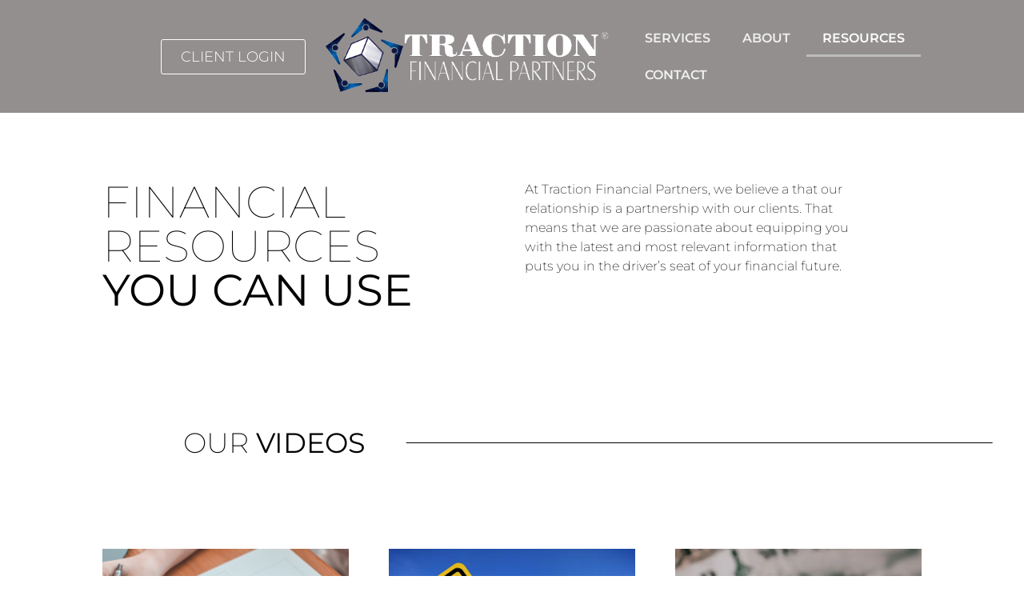

--- FILE ---
content_type: text/html; charset=UTF-8
request_url: https://tractionfp.us/resources/
body_size: 103927
content:
<!DOCTYPE html>
<html lang="en-US">
<head>
	<meta charset="UTF-8">
		<title>Resources &#8211; Traction Financial Partners</title>
<meta name='robots' content='max-image-preview:large' />
<link rel='dns-prefetch' href='//stats.wp.com' />
<link rel='preconnect' href='//i0.wp.com' />
<link rel='preconnect' href='//c0.wp.com' />
<link rel="alternate" type="application/rss+xml" title="Traction Financial Partners &raquo; Feed" href="https://tractionfp.us/feed/" />
<link rel="alternate" type="application/rss+xml" title="Traction Financial Partners &raquo; Comments Feed" href="https://tractionfp.us/comments/feed/" />
<link rel="alternate" title="oEmbed (JSON)" type="application/json+oembed" href="https://tractionfp.us/wp-json/oembed/1.0/embed?url=https%3A%2F%2Ftractionfp.us%2Fresources%2F" />
<link rel="alternate" title="oEmbed (XML)" type="text/xml+oembed" href="https://tractionfp.us/wp-json/oembed/1.0/embed?url=https%3A%2F%2Ftractionfp.us%2Fresources%2F&#038;format=xml" />
<style id='wp-img-auto-sizes-contain-inline-css'>
img:is([sizes=auto i],[sizes^="auto," i]){contain-intrinsic-size:3000px 1500px}
/*# sourceURL=wp-img-auto-sizes-contain-inline-css */
</style>
<style id='wp-emoji-styles-inline-css'>

	img.wp-smiley, img.emoji {
		display: inline !important;
		border: none !important;
		box-shadow: none !important;
		height: 1em !important;
		width: 1em !important;
		margin: 0 0.07em !important;
		vertical-align: -0.1em !important;
		background: none !important;
		padding: 0 !important;
	}
/*# sourceURL=wp-emoji-styles-inline-css */
</style>
<link rel='stylesheet' id='mediaelement-css' href='https://c0.wp.com/c/6.9/wp-includes/js/mediaelement/mediaelementplayer-legacy.min.css' media='all' />
<link rel='stylesheet' id='wp-mediaelement-css' href='https://c0.wp.com/c/6.9/wp-includes/js/mediaelement/wp-mediaelement.min.css' media='all' />
<style id='jetpack-sharing-buttons-style-inline-css'>
.jetpack-sharing-buttons__services-list{display:flex;flex-direction:row;flex-wrap:wrap;gap:0;list-style-type:none;margin:5px;padding:0}.jetpack-sharing-buttons__services-list.has-small-icon-size{font-size:12px}.jetpack-sharing-buttons__services-list.has-normal-icon-size{font-size:16px}.jetpack-sharing-buttons__services-list.has-large-icon-size{font-size:24px}.jetpack-sharing-buttons__services-list.has-huge-icon-size{font-size:36px}@media print{.jetpack-sharing-buttons__services-list{display:none!important}}.editor-styles-wrapper .wp-block-jetpack-sharing-buttons{gap:0;padding-inline-start:0}ul.jetpack-sharing-buttons__services-list.has-background{padding:1.25em 2.375em}
/*# sourceURL=https://tractionfp.us/wp-content/plugins/jetpack/_inc/blocks/sharing-buttons/view.css */
</style>
<style id='global-styles-inline-css'>
:root{--wp--preset--aspect-ratio--square: 1;--wp--preset--aspect-ratio--4-3: 4/3;--wp--preset--aspect-ratio--3-4: 3/4;--wp--preset--aspect-ratio--3-2: 3/2;--wp--preset--aspect-ratio--2-3: 2/3;--wp--preset--aspect-ratio--16-9: 16/9;--wp--preset--aspect-ratio--9-16: 9/16;--wp--preset--color--black: #000000;--wp--preset--color--cyan-bluish-gray: #abb8c3;--wp--preset--color--white: #ffffff;--wp--preset--color--pale-pink: #f78da7;--wp--preset--color--vivid-red: #cf2e2e;--wp--preset--color--luminous-vivid-orange: #ff6900;--wp--preset--color--luminous-vivid-amber: #fcb900;--wp--preset--color--light-green-cyan: #7bdcb5;--wp--preset--color--vivid-green-cyan: #00d084;--wp--preset--color--pale-cyan-blue: #8ed1fc;--wp--preset--color--vivid-cyan-blue: #0693e3;--wp--preset--color--vivid-purple: #9b51e0;--wp--preset--gradient--vivid-cyan-blue-to-vivid-purple: linear-gradient(135deg,rgb(6,147,227) 0%,rgb(155,81,224) 100%);--wp--preset--gradient--light-green-cyan-to-vivid-green-cyan: linear-gradient(135deg,rgb(122,220,180) 0%,rgb(0,208,130) 100%);--wp--preset--gradient--luminous-vivid-amber-to-luminous-vivid-orange: linear-gradient(135deg,rgb(252,185,0) 0%,rgb(255,105,0) 100%);--wp--preset--gradient--luminous-vivid-orange-to-vivid-red: linear-gradient(135deg,rgb(255,105,0) 0%,rgb(207,46,46) 100%);--wp--preset--gradient--very-light-gray-to-cyan-bluish-gray: linear-gradient(135deg,rgb(238,238,238) 0%,rgb(169,184,195) 100%);--wp--preset--gradient--cool-to-warm-spectrum: linear-gradient(135deg,rgb(74,234,220) 0%,rgb(151,120,209) 20%,rgb(207,42,186) 40%,rgb(238,44,130) 60%,rgb(251,105,98) 80%,rgb(254,248,76) 100%);--wp--preset--gradient--blush-light-purple: linear-gradient(135deg,rgb(255,206,236) 0%,rgb(152,150,240) 100%);--wp--preset--gradient--blush-bordeaux: linear-gradient(135deg,rgb(254,205,165) 0%,rgb(254,45,45) 50%,rgb(107,0,62) 100%);--wp--preset--gradient--luminous-dusk: linear-gradient(135deg,rgb(255,203,112) 0%,rgb(199,81,192) 50%,rgb(65,88,208) 100%);--wp--preset--gradient--pale-ocean: linear-gradient(135deg,rgb(255,245,203) 0%,rgb(182,227,212) 50%,rgb(51,167,181) 100%);--wp--preset--gradient--electric-grass: linear-gradient(135deg,rgb(202,248,128) 0%,rgb(113,206,126) 100%);--wp--preset--gradient--midnight: linear-gradient(135deg,rgb(2,3,129) 0%,rgb(40,116,252) 100%);--wp--preset--font-size--small: 13px;--wp--preset--font-size--medium: 20px;--wp--preset--font-size--large: 36px;--wp--preset--font-size--x-large: 42px;--wp--preset--spacing--20: 0.44rem;--wp--preset--spacing--30: 0.67rem;--wp--preset--spacing--40: 1rem;--wp--preset--spacing--50: 1.5rem;--wp--preset--spacing--60: 2.25rem;--wp--preset--spacing--70: 3.38rem;--wp--preset--spacing--80: 5.06rem;--wp--preset--shadow--natural: 6px 6px 9px rgba(0, 0, 0, 0.2);--wp--preset--shadow--deep: 12px 12px 50px rgba(0, 0, 0, 0.4);--wp--preset--shadow--sharp: 6px 6px 0px rgba(0, 0, 0, 0.2);--wp--preset--shadow--outlined: 6px 6px 0px -3px rgb(255, 255, 255), 6px 6px rgb(0, 0, 0);--wp--preset--shadow--crisp: 6px 6px 0px rgb(0, 0, 0);}:root { --wp--style--global--content-size: 800px;--wp--style--global--wide-size: 1200px; }:where(body) { margin: 0; }.wp-site-blocks > .alignleft { float: left; margin-right: 2em; }.wp-site-blocks > .alignright { float: right; margin-left: 2em; }.wp-site-blocks > .aligncenter { justify-content: center; margin-left: auto; margin-right: auto; }:where(.wp-site-blocks) > * { margin-block-start: 24px; margin-block-end: 0; }:where(.wp-site-blocks) > :first-child { margin-block-start: 0; }:where(.wp-site-blocks) > :last-child { margin-block-end: 0; }:root { --wp--style--block-gap: 24px; }:root :where(.is-layout-flow) > :first-child{margin-block-start: 0;}:root :where(.is-layout-flow) > :last-child{margin-block-end: 0;}:root :where(.is-layout-flow) > *{margin-block-start: 24px;margin-block-end: 0;}:root :where(.is-layout-constrained) > :first-child{margin-block-start: 0;}:root :where(.is-layout-constrained) > :last-child{margin-block-end: 0;}:root :where(.is-layout-constrained) > *{margin-block-start: 24px;margin-block-end: 0;}:root :where(.is-layout-flex){gap: 24px;}:root :where(.is-layout-grid){gap: 24px;}.is-layout-flow > .alignleft{float: left;margin-inline-start: 0;margin-inline-end: 2em;}.is-layout-flow > .alignright{float: right;margin-inline-start: 2em;margin-inline-end: 0;}.is-layout-flow > .aligncenter{margin-left: auto !important;margin-right: auto !important;}.is-layout-constrained > .alignleft{float: left;margin-inline-start: 0;margin-inline-end: 2em;}.is-layout-constrained > .alignright{float: right;margin-inline-start: 2em;margin-inline-end: 0;}.is-layout-constrained > .aligncenter{margin-left: auto !important;margin-right: auto !important;}.is-layout-constrained > :where(:not(.alignleft):not(.alignright):not(.alignfull)){max-width: var(--wp--style--global--content-size);margin-left: auto !important;margin-right: auto !important;}.is-layout-constrained > .alignwide{max-width: var(--wp--style--global--wide-size);}body .is-layout-flex{display: flex;}.is-layout-flex{flex-wrap: wrap;align-items: center;}.is-layout-flex > :is(*, div){margin: 0;}body .is-layout-grid{display: grid;}.is-layout-grid > :is(*, div){margin: 0;}body{padding-top: 0px;padding-right: 0px;padding-bottom: 0px;padding-left: 0px;}a:where(:not(.wp-element-button)){text-decoration: underline;}:root :where(.wp-element-button, .wp-block-button__link){background-color: #32373c;border-width: 0;color: #fff;font-family: inherit;font-size: inherit;font-style: inherit;font-weight: inherit;letter-spacing: inherit;line-height: inherit;padding-top: calc(0.667em + 2px);padding-right: calc(1.333em + 2px);padding-bottom: calc(0.667em + 2px);padding-left: calc(1.333em + 2px);text-decoration: none;text-transform: inherit;}.has-black-color{color: var(--wp--preset--color--black) !important;}.has-cyan-bluish-gray-color{color: var(--wp--preset--color--cyan-bluish-gray) !important;}.has-white-color{color: var(--wp--preset--color--white) !important;}.has-pale-pink-color{color: var(--wp--preset--color--pale-pink) !important;}.has-vivid-red-color{color: var(--wp--preset--color--vivid-red) !important;}.has-luminous-vivid-orange-color{color: var(--wp--preset--color--luminous-vivid-orange) !important;}.has-luminous-vivid-amber-color{color: var(--wp--preset--color--luminous-vivid-amber) !important;}.has-light-green-cyan-color{color: var(--wp--preset--color--light-green-cyan) !important;}.has-vivid-green-cyan-color{color: var(--wp--preset--color--vivid-green-cyan) !important;}.has-pale-cyan-blue-color{color: var(--wp--preset--color--pale-cyan-blue) !important;}.has-vivid-cyan-blue-color{color: var(--wp--preset--color--vivid-cyan-blue) !important;}.has-vivid-purple-color{color: var(--wp--preset--color--vivid-purple) !important;}.has-black-background-color{background-color: var(--wp--preset--color--black) !important;}.has-cyan-bluish-gray-background-color{background-color: var(--wp--preset--color--cyan-bluish-gray) !important;}.has-white-background-color{background-color: var(--wp--preset--color--white) !important;}.has-pale-pink-background-color{background-color: var(--wp--preset--color--pale-pink) !important;}.has-vivid-red-background-color{background-color: var(--wp--preset--color--vivid-red) !important;}.has-luminous-vivid-orange-background-color{background-color: var(--wp--preset--color--luminous-vivid-orange) !important;}.has-luminous-vivid-amber-background-color{background-color: var(--wp--preset--color--luminous-vivid-amber) !important;}.has-light-green-cyan-background-color{background-color: var(--wp--preset--color--light-green-cyan) !important;}.has-vivid-green-cyan-background-color{background-color: var(--wp--preset--color--vivid-green-cyan) !important;}.has-pale-cyan-blue-background-color{background-color: var(--wp--preset--color--pale-cyan-blue) !important;}.has-vivid-cyan-blue-background-color{background-color: var(--wp--preset--color--vivid-cyan-blue) !important;}.has-vivid-purple-background-color{background-color: var(--wp--preset--color--vivid-purple) !important;}.has-black-border-color{border-color: var(--wp--preset--color--black) !important;}.has-cyan-bluish-gray-border-color{border-color: var(--wp--preset--color--cyan-bluish-gray) !important;}.has-white-border-color{border-color: var(--wp--preset--color--white) !important;}.has-pale-pink-border-color{border-color: var(--wp--preset--color--pale-pink) !important;}.has-vivid-red-border-color{border-color: var(--wp--preset--color--vivid-red) !important;}.has-luminous-vivid-orange-border-color{border-color: var(--wp--preset--color--luminous-vivid-orange) !important;}.has-luminous-vivid-amber-border-color{border-color: var(--wp--preset--color--luminous-vivid-amber) !important;}.has-light-green-cyan-border-color{border-color: var(--wp--preset--color--light-green-cyan) !important;}.has-vivid-green-cyan-border-color{border-color: var(--wp--preset--color--vivid-green-cyan) !important;}.has-pale-cyan-blue-border-color{border-color: var(--wp--preset--color--pale-cyan-blue) !important;}.has-vivid-cyan-blue-border-color{border-color: var(--wp--preset--color--vivid-cyan-blue) !important;}.has-vivid-purple-border-color{border-color: var(--wp--preset--color--vivid-purple) !important;}.has-vivid-cyan-blue-to-vivid-purple-gradient-background{background: var(--wp--preset--gradient--vivid-cyan-blue-to-vivid-purple) !important;}.has-light-green-cyan-to-vivid-green-cyan-gradient-background{background: var(--wp--preset--gradient--light-green-cyan-to-vivid-green-cyan) !important;}.has-luminous-vivid-amber-to-luminous-vivid-orange-gradient-background{background: var(--wp--preset--gradient--luminous-vivid-amber-to-luminous-vivid-orange) !important;}.has-luminous-vivid-orange-to-vivid-red-gradient-background{background: var(--wp--preset--gradient--luminous-vivid-orange-to-vivid-red) !important;}.has-very-light-gray-to-cyan-bluish-gray-gradient-background{background: var(--wp--preset--gradient--very-light-gray-to-cyan-bluish-gray) !important;}.has-cool-to-warm-spectrum-gradient-background{background: var(--wp--preset--gradient--cool-to-warm-spectrum) !important;}.has-blush-light-purple-gradient-background{background: var(--wp--preset--gradient--blush-light-purple) !important;}.has-blush-bordeaux-gradient-background{background: var(--wp--preset--gradient--blush-bordeaux) !important;}.has-luminous-dusk-gradient-background{background: var(--wp--preset--gradient--luminous-dusk) !important;}.has-pale-ocean-gradient-background{background: var(--wp--preset--gradient--pale-ocean) !important;}.has-electric-grass-gradient-background{background: var(--wp--preset--gradient--electric-grass) !important;}.has-midnight-gradient-background{background: var(--wp--preset--gradient--midnight) !important;}.has-small-font-size{font-size: var(--wp--preset--font-size--small) !important;}.has-medium-font-size{font-size: var(--wp--preset--font-size--medium) !important;}.has-large-font-size{font-size: var(--wp--preset--font-size--large) !important;}.has-x-large-font-size{font-size: var(--wp--preset--font-size--x-large) !important;}
:root :where(.wp-block-pullquote){font-size: 1.5em;line-height: 1.6;}
/*# sourceURL=global-styles-inline-css */
</style>
<link rel='stylesheet' id='ctct_form_styles-css' href='https://tractionfp.us/wp-content/plugins/constant-contact-forms/assets/css/style.css?ver=2.16.0' media='all' />
<link rel='stylesheet' id='hello-elementor-css' href='https://tractionfp.us/wp-content/themes/hello-elementor/assets/css/reset.css?ver=3.4.6' media='all' />
<link rel='stylesheet' id='hello-elementor-theme-style-css' href='https://tractionfp.us/wp-content/themes/hello-elementor/assets/css/theme.css?ver=3.4.6' media='all' />
<link rel='stylesheet' id='hello-elementor-header-footer-css' href='https://tractionfp.us/wp-content/themes/hello-elementor/assets/css/header-footer.css?ver=3.4.6' media='all' />
<link rel='stylesheet' id='elementor-frontend-css' href='https://tractionfp.us/wp-content/plugins/elementor/assets/css/frontend.min.css?ver=3.34.4' media='all' />
<link rel='stylesheet' id='elementor-post-4-css' href='https://tractionfp.us/wp-content/uploads/elementor/css/post-4.css?ver=1769713439' media='all' />
<link rel='stylesheet' id='elementor-icons-css' href='https://tractionfp.us/wp-content/plugins/elementor/assets/lib/eicons/css/elementor-icons.min.css?ver=5.46.0' media='all' />
<link rel='stylesheet' id='widget-image-css' href='https://tractionfp.us/wp-content/plugins/elementor/assets/css/widget-image.min.css?ver=3.34.4' media='all' />
<link rel='stylesheet' id='widget-nav-menu-css' href='https://tractionfp.us/wp-content/plugins/elementor-pro/assets/css/widget-nav-menu.min.css?ver=3.34.3' media='all' />
<link rel='stylesheet' id='widget-heading-css' href='https://tractionfp.us/wp-content/plugins/elementor/assets/css/widget-heading.min.css?ver=3.34.4' media='all' />
<link rel='stylesheet' id='widget-divider-css' href='https://tractionfp.us/wp-content/plugins/elementor/assets/css/widget-divider.min.css?ver=3.34.4' media='all' />
<link rel='stylesheet' id='e-motion-fx-css' href='https://tractionfp.us/wp-content/plugins/elementor-pro/assets/css/modules/motion-fx.min.css?ver=3.34.3' media='all' />
<link rel='stylesheet' id='widget-posts-css' href='https://tractionfp.us/wp-content/plugins/elementor-pro/assets/css/widget-posts.min.css?ver=3.34.3' media='all' />
<link rel='stylesheet' id='e-animation-grow-css' href='https://tractionfp.us/wp-content/plugins/elementor/assets/lib/animations/styles/e-animation-grow.min.css?ver=3.34.4' media='all' />
<link rel='stylesheet' id='widget-spacer-css' href='https://tractionfp.us/wp-content/plugins/elementor/assets/css/widget-spacer.min.css?ver=3.34.4' media='all' />
<link rel='stylesheet' id='widget-image-box-css' href='https://tractionfp.us/wp-content/plugins/elementor/assets/css/widget-image-box.min.css?ver=3.34.4' media='all' />
<link rel='stylesheet' id='widget-social-icons-css' href='https://tractionfp.us/wp-content/plugins/elementor/assets/css/widget-social-icons.min.css?ver=3.34.4' media='all' />
<link rel='stylesheet' id='e-apple-webkit-css' href='https://tractionfp.us/wp-content/plugins/elementor/assets/css/conditionals/apple-webkit.min.css?ver=3.34.4' media='all' />
<link rel='stylesheet' id='elementor-post-908-css' href='https://tractionfp.us/wp-content/uploads/elementor/css/post-908.css?ver=1769716406' media='all' />
<link rel='stylesheet' id='elementor-gf-local-roboto-css' href='https://tractionfp.us/wp-content/uploads/elementor/google-fonts/css/roboto.css?ver=1742238236' media='all' />
<link rel='stylesheet' id='elementor-gf-local-robotoslab-css' href='https://tractionfp.us/wp-content/uploads/elementor/google-fonts/css/robotoslab.css?ver=1742238240' media='all' />
<link rel='stylesheet' id='elementor-gf-local-shipporiminchob1-css' href='https://tractionfp.us/wp-content/uploads/elementor/google-fonts/css/shipporiminchob1.css?ver=1742238310' media='all' />
<link rel='stylesheet' id='elementor-gf-local-montserrat-css' href='https://tractionfp.us/wp-content/uploads/elementor/google-fonts/css/montserrat.css?ver=1742238317' media='all' />
<link rel='stylesheet' id='elementor-icons-shared-0-css' href='https://tractionfp.us/wp-content/plugins/elementor/assets/lib/font-awesome/css/fontawesome.min.css?ver=5.15.3' media='all' />
<link rel='stylesheet' id='elementor-icons-fa-solid-css' href='https://tractionfp.us/wp-content/plugins/elementor/assets/lib/font-awesome/css/solid.min.css?ver=5.15.3' media='all' />
<link rel='stylesheet' id='elementor-icons-fa-brands-css' href='https://tractionfp.us/wp-content/plugins/elementor/assets/lib/font-awesome/css/brands.min.css?ver=5.15.3' media='all' />
<script src="https://c0.wp.com/c/6.9/wp-includes/js/jquery/jquery.min.js" id="jquery-core-js"></script>
<script src="https://c0.wp.com/c/6.9/wp-includes/js/jquery/jquery-migrate.min.js" id="jquery-migrate-js"></script>
<link rel="https://api.w.org/" href="https://tractionfp.us/wp-json/" /><link rel="alternate" title="JSON" type="application/json" href="https://tractionfp.us/wp-json/wp/v2/pages/908" /><link rel="EditURI" type="application/rsd+xml" title="RSD" href="https://tractionfp.us/xmlrpc.php?rsd" />
<meta name="generator" content="WordPress 6.9" />
<link rel="canonical" href="https://tractionfp.us/resources/" />
<link rel='shortlink' href='https://tractionfp.us/?p=908' />
	<style>img#wpstats{display:none}</style>
		<meta name="generator" content="Elementor 3.34.4; features: additional_custom_breakpoints; settings: css_print_method-external, google_font-enabled, font_display-auto">
			<style>
				.e-con.e-parent:nth-of-type(n+4):not(.e-lazyloaded):not(.e-no-lazyload),
				.e-con.e-parent:nth-of-type(n+4):not(.e-lazyloaded):not(.e-no-lazyload) * {
					background-image: none !important;
				}
				@media screen and (max-height: 1024px) {
					.e-con.e-parent:nth-of-type(n+3):not(.e-lazyloaded):not(.e-no-lazyload),
					.e-con.e-parent:nth-of-type(n+3):not(.e-lazyloaded):not(.e-no-lazyload) * {
						background-image: none !important;
					}
				}
				@media screen and (max-height: 640px) {
					.e-con.e-parent:nth-of-type(n+2):not(.e-lazyloaded):not(.e-no-lazyload),
					.e-con.e-parent:nth-of-type(n+2):not(.e-lazyloaded):not(.e-no-lazyload) * {
						background-image: none !important;
					}
				}
			</style>
			<link rel="icon" href="https://i0.wp.com/tractionfp.us/wp-content/uploads/2022/06/cropped-cropped-logo-small.png?fit=32%2C32&#038;ssl=1" sizes="32x32" />
<link rel="icon" href="https://i0.wp.com/tractionfp.us/wp-content/uploads/2022/06/cropped-cropped-logo-small.png?fit=192%2C192&#038;ssl=1" sizes="192x192" />
<link rel="apple-touch-icon" href="https://i0.wp.com/tractionfp.us/wp-content/uploads/2022/06/cropped-cropped-logo-small.png?fit=180%2C180&#038;ssl=1" />
<meta name="msapplication-TileImage" content="https://i0.wp.com/tractionfp.us/wp-content/uploads/2022/06/cropped-cropped-logo-small.png?fit=270%2C270&#038;ssl=1" />
		<style id="wp-custom-css">
			a:link {
	color:blue;
}
#client-login{
	border-color:white;
	color:white;
}		</style>
			<meta name="viewport" content="width=device-width, initial-scale=1.0, viewport-fit=cover" /></head>
<body class="wp-singular page-template page-template-elementor_canvas page page-id-908 wp-custom-logo wp-embed-responsive wp-theme-hello-elementor ctct-hello-elementor hello-elementor-default elementor-default elementor-template-canvas elementor-kit-4 elementor-page elementor-page-908">
			<div data-elementor-type="wp-page" data-elementor-id="908" class="elementor elementor-908" data-elementor-post-type="page">
						<section class="elementor-section elementor-top-section elementor-element elementor-element-302bb805 elementor-section-full_width elementor-section-height-default elementor-section-height-default" data-id="302bb805" data-element_type="section" data-settings="{&quot;background_background&quot;:&quot;classic&quot;}">
						<div class="elementor-container elementor-column-gap-default">
					<div class="elementor-column elementor-col-33 elementor-top-column elementor-element elementor-element-5116134d" data-id="5116134d" data-element_type="column">
			<div class="elementor-widget-wrap elementor-element-populated">
						<div class="elementor-element elementor-element-9388bf9 elementor-align-right elementor-widget elementor-widget-button" data-id="9388bf9" data-element_type="widget" data-widget_type="button.default">
				<div class="elementor-widget-container">
									<div class="elementor-button-wrapper">
					<a class="elementor-button elementor-button-link elementor-size-sm" href="https://tractionfp.us/?page_id=593" id="client-login">
						<span class="elementor-button-content-wrapper">
									<span class="elementor-button-text">Client Login</span>
					</span>
					</a>
				</div>
								</div>
				</div>
					</div>
		</div>
				<div class="elementor-column elementor-col-33 elementor-top-column elementor-element elementor-element-55094d18" data-id="55094d18" data-element_type="column">
			<div class="elementor-widget-wrap elementor-element-populated">
						<div class="elementor-element elementor-element-2f57a6eb elementor-widget elementor-widget-theme-site-logo elementor-widget-image" data-id="2f57a6eb" data-element_type="widget" data-widget_type="theme-site-logo.default">
				<div class="elementor-widget-container">
											<a href="https://tractionfp.us">
			<img fetchpriority="high" decoding="async" width="1024" height="341" src="https://i0.wp.com/tractionfp.us/wp-content/uploads/2022/06/Horizontal-Logo-white.png?fit=1024%2C341&amp;ssl=1" class="attachment-full size-full wp-image-1431" alt="" srcset="https://i0.wp.com/tractionfp.us/wp-content/uploads/2022/06/Horizontal-Logo-white.png?w=1024&amp;ssl=1 1024w, https://i0.wp.com/tractionfp.us/wp-content/uploads/2022/06/Horizontal-Logo-white.png?resize=300%2C100&amp;ssl=1 300w, https://i0.wp.com/tractionfp.us/wp-content/uploads/2022/06/Horizontal-Logo-white.png?resize=768%2C256&amp;ssl=1 768w" sizes="(max-width: 800px) 100vw, 800px" />				</a>
											</div>
				</div>
					</div>
		</div>
				<div class="elementor-column elementor-col-33 elementor-top-column elementor-element elementor-element-d6bbd46" data-id="d6bbd46" data-element_type="column">
			<div class="elementor-widget-wrap elementor-element-populated">
						<div class="elementor-element elementor-element-2cf3a73 elementor-nav-menu--dropdown-tablet elementor-nav-menu__text-align-aside elementor-nav-menu--toggle elementor-nav-menu--burger elementor-widget elementor-widget-nav-menu" data-id="2cf3a73" data-element_type="widget" data-settings="{&quot;layout&quot;:&quot;horizontal&quot;,&quot;submenu_icon&quot;:{&quot;value&quot;:&quot;&lt;i class=\&quot;fas fa-caret-down\&quot; aria-hidden=\&quot;true\&quot;&gt;&lt;\/i&gt;&quot;,&quot;library&quot;:&quot;fa-solid&quot;},&quot;toggle&quot;:&quot;burger&quot;}" data-widget_type="nav-menu.default">
				<div class="elementor-widget-container">
								<nav aria-label="Menu" class="elementor-nav-menu--main elementor-nav-menu__container elementor-nav-menu--layout-horizontal e--pointer-underline e--animation-fade">
				<ul id="menu-1-2cf3a73" class="elementor-nav-menu"><li class="menu-item menu-item-type-post_type menu-item-object-page menu-item-93"><a href="https://tractionfp.us/services/" class="elementor-item">Services</a></li>
<li class="menu-item menu-item-type-post_type menu-item-object-page menu-item-176"><a href="https://tractionfp.us/about/" class="elementor-item">About</a></li>
<li class="menu-item menu-item-type-post_type menu-item-object-page current-menu-item page_item page-item-908 current_page_item menu-item-917"><a href="https://tractionfp.us/resources/" aria-current="page" class="elementor-item elementor-item-active">Resources</a></li>
<li class="menu-item menu-item-type-post_type menu-item-object-page menu-item-434"><a href="https://tractionfp.us/contact/" class="elementor-item">Contact</a></li>
</ul>			</nav>
					<div class="elementor-menu-toggle" role="button" tabindex="0" aria-label="Menu Toggle" aria-expanded="false">
			<i aria-hidden="true" role="presentation" class="elementor-menu-toggle__icon--open eicon-menu-bar"></i><i aria-hidden="true" role="presentation" class="elementor-menu-toggle__icon--close eicon-close"></i>		</div>
					<nav class="elementor-nav-menu--dropdown elementor-nav-menu__container" aria-hidden="true">
				<ul id="menu-2-2cf3a73" class="elementor-nav-menu"><li class="menu-item menu-item-type-post_type menu-item-object-page menu-item-93"><a href="https://tractionfp.us/services/" class="elementor-item" tabindex="-1">Services</a></li>
<li class="menu-item menu-item-type-post_type menu-item-object-page menu-item-176"><a href="https://tractionfp.us/about/" class="elementor-item" tabindex="-1">About</a></li>
<li class="menu-item menu-item-type-post_type menu-item-object-page current-menu-item page_item page-item-908 current_page_item menu-item-917"><a href="https://tractionfp.us/resources/" aria-current="page" class="elementor-item elementor-item-active" tabindex="-1">Resources</a></li>
<li class="menu-item menu-item-type-post_type menu-item-object-page menu-item-434"><a href="https://tractionfp.us/contact/" class="elementor-item" tabindex="-1">Contact</a></li>
</ul>			</nav>
						</div>
				</div>
					</div>
		</div>
					</div>
		</section>
				<section class="elementor-section elementor-top-section elementor-element elementor-element-1fd610b7 elementor-section-boxed elementor-section-height-default elementor-section-height-default" data-id="1fd610b7" data-element_type="section">
						<div class="elementor-container elementor-column-gap-default">
					<div class="elementor-column elementor-col-100 elementor-top-column elementor-element elementor-element-4b2985df" data-id="4b2985df" data-element_type="column">
			<div class="elementor-widget-wrap elementor-element-populated">
							</div>
		</div>
					</div>
		</section>
				<section class="elementor-section elementor-top-section elementor-element elementor-element-5adbefb8 elementor-section-full_width elementor-section-height-default elementor-section-height-default" data-id="5adbefb8" data-element_type="section">
						<div class="elementor-container elementor-column-gap-default">
					<div class="elementor-column elementor-col-50 elementor-top-column elementor-element elementor-element-9bd7355" data-id="9bd7355" data-element_type="column">
			<div class="elementor-widget-wrap elementor-element-populated">
						<div class="elementor-element elementor-element-685d6c89 elementor-widget elementor-widget-heading" data-id="685d6c89" data-element_type="widget" data-widget_type="heading.default">
				<div class="elementor-widget-container">
					<h1 class="elementor-heading-title elementor-size-default">Financial Resources <b> You Can Use</b></h1>				</div>
				</div>
					</div>
		</div>
				<div class="elementor-column elementor-col-50 elementor-top-column elementor-element elementor-element-5b9036dc" data-id="5b9036dc" data-element_type="column">
			<div class="elementor-widget-wrap elementor-element-populated">
						<div class="elementor-element elementor-element-32338e98 elementor-widget elementor-widget-text-editor" data-id="32338e98" data-element_type="widget" data-widget_type="text-editor.default">
				<div class="elementor-widget-container">
									<p>At Traction Financial Partners, we believe a that our relationship is a partnership with our clients. That means that we are passionate about equipping you with the latest and most relevant information that puts you in the driver&#8217;s seat of your financial future.</p>								</div>
				</div>
					</div>
		</div>
					</div>
		</section>
				<section class="elementor-section elementor-top-section elementor-element elementor-element-1deed6ed elementor-section-full_width elementor-section-height-default elementor-section-height-default" data-id="1deed6ed" data-element_type="section">
						<div class="elementor-container elementor-column-gap-default">
					<div class="elementor-column elementor-col-100 elementor-top-column elementor-element elementor-element-7c769e5d" data-id="7c769e5d" data-element_type="column">
			<div class="elementor-widget-wrap">
							</div>
		</div>
					</div>
		</section>
				<section class="elementor-section elementor-top-section elementor-element elementor-element-1ee4c83d elementor-section-full_width elementor-section-height-default elementor-section-height-default" data-id="1ee4c83d" data-element_type="section">
						<div class="elementor-container elementor-column-gap-default">
					<div class="elementor-column elementor-col-100 elementor-top-column elementor-element elementor-element-7c816ef4" data-id="7c816ef4" data-element_type="column" data-settings="{&quot;motion_fx_motion_fx_scrolling&quot;:&quot;yes&quot;,&quot;motion_fx_translateX_effect&quot;:&quot;yes&quot;,&quot;motion_fx_translateX_speed&quot;:{&quot;unit&quot;:&quot;px&quot;,&quot;size&quot;:&quot;1&quot;,&quot;sizes&quot;:[]},&quot;motion_fx_translateX_affectedRange&quot;:{&quot;unit&quot;:&quot;%&quot;,&quot;size&quot;:&quot;&quot;,&quot;sizes&quot;:{&quot;start&quot;:&quot;0&quot;,&quot;end&quot;:&quot;50&quot;}},&quot;motion_fx_devices&quot;:[&quot;desktop&quot;,&quot;tablet&quot;]}">
			<div class="elementor-widget-wrap elementor-element-populated">
						<div class="elementor-element elementor-element-2eff139 elementor-widget-divider--view-line_text elementor-widget-divider--element-align-left elementor-widget elementor-widget-divider" data-id="2eff139" data-element_type="widget" data-widget_type="divider.default">
				<div class="elementor-widget-container">
							<div class="elementor-divider">
			<span class="elementor-divider-separator">
							<span class="elementor-divider__text elementor-divider__element">
				Our <b>videos</b>				</span>
						</span>
		</div>
						</div>
				</div>
					</div>
		</div>
					</div>
		</section>
				<section class="elementor-section elementor-top-section elementor-element elementor-element-6d6a9b72 elementor-section-full_width elementor-section-height-default elementor-section-height-default" data-id="6d6a9b72" data-element_type="section">
						<div class="elementor-container elementor-column-gap-default">
					<div class="elementor-column elementor-col-100 elementor-top-column elementor-element elementor-element-661d4ec4" data-id="661d4ec4" data-element_type="column">
			<div class="elementor-widget-wrap elementor-element-populated">
						<div class="elementor-element elementor-element-266e3fb0 elementor-grid-3 elementor-grid-tablet-2 elementor-grid-mobile-1 elementor-posts--thumbnail-top elementor-widget elementor-widget-posts" data-id="266e3fb0" data-element_type="widget" data-settings="{&quot;classic_row_gap&quot;:{&quot;unit&quot;:&quot;px&quot;,&quot;size&quot;:&quot;50&quot;,&quot;sizes&quot;:[]},&quot;classic_columns&quot;:&quot;3&quot;,&quot;classic_columns_tablet&quot;:&quot;2&quot;,&quot;classic_columns_mobile&quot;:&quot;1&quot;,&quot;classic_row_gap_tablet&quot;:{&quot;unit&quot;:&quot;px&quot;,&quot;size&quot;:&quot;&quot;,&quot;sizes&quot;:[]},&quot;classic_row_gap_mobile&quot;:{&quot;unit&quot;:&quot;px&quot;,&quot;size&quot;:&quot;&quot;,&quot;sizes&quot;:[]}}" data-widget_type="posts.classic">
				<div class="elementor-widget-container">
							<div class="elementor-posts-container elementor-posts elementor-posts--skin-classic elementor-grid" role="list">
				<article class="elementor-post elementor-grid-item post-2103 post type-post status-publish format-standard has-post-thumbnail hentry category-videos" role="listitem">
				<a class="elementor-post__thumbnail__link" href="https://tractionfp.us/investment-committee-data-digestion/" tabindex="-1" >
			<div class="elementor-post__thumbnail"><img decoding="async" width="940" height="788" src="https://i0.wp.com/tractionfp.us/wp-content/uploads/2025/08/Untitled-design.png?fit=940%2C788&amp;ssl=1" class="attachment-full size-full wp-image-2113" alt="" srcset="https://i0.wp.com/tractionfp.us/wp-content/uploads/2025/08/Untitled-design.png?w=940&amp;ssl=1 940w, https://i0.wp.com/tractionfp.us/wp-content/uploads/2025/08/Untitled-design.png?resize=300%2C251&amp;ssl=1 300w, https://i0.wp.com/tractionfp.us/wp-content/uploads/2025/08/Untitled-design.png?resize=768%2C644&amp;ssl=1 768w" sizes="(max-width: 800px) 100vw, 800px" /></div>
		</a>
				<div class="elementor-post__text">
				<h3 class="elementor-post__title">
			<a href="https://tractionfp.us/investment-committee-data-digestion/" >
				Investment Committee &#8211; Data Digestion			</a>
		</h3>
				</div>
				</article>
				<article class="elementor-post elementor-grid-item post-1739 post type-post status-publish format-standard has-post-thumbnail hentry category-videos" role="listitem">
				<a class="elementor-post__thumbnail__link" href="https://tractionfp.us/markets-election-cycles/" tabindex="-1" >
			<div class="elementor-post__thumbnail"><img decoding="async" width="1880" height="1048" src="https://i0.wp.com/tractionfp.us/wp-content/uploads/2024/04/Untitled-design-1.jpg?fit=1880%2C1048&amp;ssl=1" class="attachment-full size-full wp-image-1741" alt="" srcset="https://i0.wp.com/tractionfp.us/wp-content/uploads/2024/04/Untitled-design-1.jpg?w=1880&amp;ssl=1 1880w, https://i0.wp.com/tractionfp.us/wp-content/uploads/2024/04/Untitled-design-1.jpg?resize=300%2C167&amp;ssl=1 300w, https://i0.wp.com/tractionfp.us/wp-content/uploads/2024/04/Untitled-design-1.jpg?resize=1024%2C571&amp;ssl=1 1024w, https://i0.wp.com/tractionfp.us/wp-content/uploads/2024/04/Untitled-design-1.jpg?resize=768%2C428&amp;ssl=1 768w, https://i0.wp.com/tractionfp.us/wp-content/uploads/2024/04/Untitled-design-1.jpg?resize=1536%2C856&amp;ssl=1 1536w, https://i0.wp.com/tractionfp.us/wp-content/uploads/2024/04/Untitled-design-1.jpg?w=1600&amp;ssl=1 1600w" sizes="(max-width: 800px) 100vw, 800px" /></div>
		</a>
				<div class="elementor-post__text">
				<h3 class="elementor-post__title">
			<a href="https://tractionfp.us/markets-election-cycles/" >
				Markets &amp; Election Cycles			</a>
		</h3>
				</div>
				</article>
				<article class="elementor-post elementor-grid-item post-1464 post type-post status-publish format-standard has-post-thumbnail hentry category-videos" role="listitem">
				<a class="elementor-post__thumbnail__link" href="https://tractionfp.us/possible-government-shutdown/" tabindex="-1" >
			<div class="elementor-post__thumbnail"><img loading="lazy" decoding="async" width="1880" height="1253" src="https://i0.wp.com/tractionfp.us/wp-content/uploads/2023/02/pexels-photo-4386157.jpeg?fit=1880%2C1253&amp;ssl=1" class="attachment-full size-full wp-image-1106" alt="image of old building on american banknote" srcset="https://i0.wp.com/tractionfp.us/wp-content/uploads/2023/02/pexels-photo-4386157.jpeg?w=1880&amp;ssl=1 1880w, https://i0.wp.com/tractionfp.us/wp-content/uploads/2023/02/pexels-photo-4386157.jpeg?resize=300%2C200&amp;ssl=1 300w, https://i0.wp.com/tractionfp.us/wp-content/uploads/2023/02/pexels-photo-4386157.jpeg?resize=1024%2C682&amp;ssl=1 1024w, https://i0.wp.com/tractionfp.us/wp-content/uploads/2023/02/pexels-photo-4386157.jpeg?resize=768%2C512&amp;ssl=1 768w, https://i0.wp.com/tractionfp.us/wp-content/uploads/2023/02/pexels-photo-4386157.jpeg?resize=1536%2C1024&amp;ssl=1 1536w, https://i0.wp.com/tractionfp.us/wp-content/uploads/2023/02/pexels-photo-4386157.jpeg?w=1600&amp;ssl=1 1600w" sizes="(max-width: 800px) 100vw, 800px" /></div>
		</a>
				<div class="elementor-post__text">
				<h3 class="elementor-post__title">
			<a href="https://tractionfp.us/possible-government-shutdown/" >
				Possible Government Shutdown			</a>
		</h3>
				</div>
				</article>
				</div>
		
						</div>
				</div>
				<div class="elementor-element elementor-element-08484a7 elementor-align-right elementor-widget elementor-widget-button" data-id="08484a7" data-element_type="widget" data-widget_type="button.default">
				<div class="elementor-widget-container">
									<div class="elementor-button-wrapper">
					<a class="elementor-button elementor-button-link elementor-size-sm elementor-animation-grow" href="https://tractionfp.us/videos/">
						<span class="elementor-button-content-wrapper">
									<span class="elementor-button-text">Watch More Videos</span>
					</span>
					</a>
				</div>
								</div>
				</div>
					</div>
		</div>
					</div>
		</section>
				<section class="elementor-section elementor-top-section elementor-element elementor-element-65c4d35 elementor-section-full_width elementor-hidden-desktop elementor-hidden-tablet elementor-hidden-mobile elementor-section-height-default elementor-section-height-default" data-id="65c4d35" data-element_type="section">
						<div class="elementor-container elementor-column-gap-default">
					<div class="elementor-column elementor-col-100 elementor-top-column elementor-element elementor-element-8c7be66" data-id="8c7be66" data-element_type="column" data-settings="{&quot;motion_fx_motion_fx_scrolling&quot;:&quot;yes&quot;,&quot;motion_fx_translateX_effect&quot;:&quot;yes&quot;,&quot;motion_fx_translateX_speed&quot;:{&quot;unit&quot;:&quot;px&quot;,&quot;size&quot;:&quot;1&quot;,&quot;sizes&quot;:[]},&quot;motion_fx_translateX_affectedRange&quot;:{&quot;unit&quot;:&quot;%&quot;,&quot;size&quot;:&quot;&quot;,&quot;sizes&quot;:{&quot;start&quot;:&quot;0&quot;,&quot;end&quot;:&quot;50&quot;}},&quot;motion_fx_devices&quot;:[&quot;desktop&quot;,&quot;tablet&quot;]}">
			<div class="elementor-widget-wrap elementor-element-populated">
						<div class="elementor-element elementor-element-999e08e elementor-widget-divider--view-line_text elementor-widget-divider--element-align-left elementor-widget elementor-widget-divider" data-id="999e08e" data-element_type="widget" data-widget_type="divider.default">
				<div class="elementor-widget-container">
							<div class="elementor-divider">
			<span class="elementor-divider-separator">
							<span class="elementor-divider__text elementor-divider__element">
				Our <b>blog</b>				</span>
						</span>
		</div>
						</div>
				</div>
					</div>
		</div>
					</div>
		</section>
				<section class="elementor-section elementor-top-section elementor-element elementor-element-4637fab elementor-section-full_width elementor-hidden-desktop elementor-hidden-tablet elementor-hidden-mobile elementor-section-height-default elementor-section-height-default" data-id="4637fab" data-element_type="section">
						<div class="elementor-container elementor-column-gap-default">
					<div class="elementor-column elementor-col-100 elementor-top-column elementor-element elementor-element-168ebc1" data-id="168ebc1" data-element_type="column">
			<div class="elementor-widget-wrap elementor-element-populated">
						<div class="elementor-element elementor-element-7981965 elementor-grid-3 elementor-grid-tablet-2 elementor-grid-mobile-1 elementor-posts--thumbnail-top elementor-widget elementor-widget-posts" data-id="7981965" data-element_type="widget" data-settings="{&quot;classic_row_gap&quot;:{&quot;unit&quot;:&quot;px&quot;,&quot;size&quot;:&quot;50&quot;,&quot;sizes&quot;:[]},&quot;classic_columns&quot;:&quot;3&quot;,&quot;classic_columns_tablet&quot;:&quot;2&quot;,&quot;classic_columns_mobile&quot;:&quot;1&quot;,&quot;classic_row_gap_tablet&quot;:{&quot;unit&quot;:&quot;px&quot;,&quot;size&quot;:&quot;&quot;,&quot;sizes&quot;:[]},&quot;classic_row_gap_mobile&quot;:{&quot;unit&quot;:&quot;px&quot;,&quot;size&quot;:&quot;&quot;,&quot;sizes&quot;:[]}}" data-widget_type="posts.classic">
				<div class="elementor-widget-container">
							<div class="elementor-posts-container elementor-posts elementor-posts--skin-classic elementor-grid" role="list">
				<article class="elementor-post elementor-grid-item post-1877 post type-post status-publish format-standard has-post-thumbnail hentry category-blog tag-economy tag-investment tag-retirement" role="listitem">
				<a class="elementor-post__thumbnail__link" href="https://tractionfp.us/whats-traction-reading-july-2024/" tabindex="-1" >
			<div class="elementor-post__thumbnail"><img loading="lazy" decoding="async" width="495" height="329" src="https://i0.wp.com/tractionfp.us/wp-content/uploads/2023/06/Untitled-design-54.png?fit=495%2C329&amp;ssl=1" class="attachment-full size-full wp-image-1393" alt="" srcset="https://i0.wp.com/tractionfp.us/wp-content/uploads/2023/06/Untitled-design-54.png?w=495&amp;ssl=1 495w, https://i0.wp.com/tractionfp.us/wp-content/uploads/2023/06/Untitled-design-54.png?resize=300%2C199&amp;ssl=1 300w" sizes="(max-width: 495px) 100vw, 495px" /></div>
		</a>
				<div class="elementor-post__text">
				<h3 class="elementor-post__title">
			<a href="https://tractionfp.us/whats-traction-reading-july-2024/" >
				What&#8217;s Traction Reading? July 2024			</a>
		</h3>
				</div>
				</article>
				<article class="elementor-post elementor-grid-item post-1831 post type-post status-publish format-standard has-post-thumbnail hentry category-blog tag-economy tag-investment tag-retirement" role="listitem">
				<a class="elementor-post__thumbnail__link" href="https://tractionfp.us/whats-traction-reading-june-2024/" tabindex="-1" >
			<div class="elementor-post__thumbnail"><img loading="lazy" decoding="async" width="1719" height="790" src="https://i0.wp.com/tractionfp.us/wp-content/uploads/2022/10/Contact-Pic.png?fit=1719%2C790&amp;ssl=1" class="attachment-full size-full wp-image-65" alt="" srcset="https://i0.wp.com/tractionfp.us/wp-content/uploads/2022/10/Contact-Pic.png?w=1719&amp;ssl=1 1719w, https://i0.wp.com/tractionfp.us/wp-content/uploads/2022/10/Contact-Pic.png?resize=300%2C138&amp;ssl=1 300w, https://i0.wp.com/tractionfp.us/wp-content/uploads/2022/10/Contact-Pic.png?resize=1024%2C471&amp;ssl=1 1024w, https://i0.wp.com/tractionfp.us/wp-content/uploads/2022/10/Contact-Pic.png?resize=768%2C353&amp;ssl=1 768w, https://i0.wp.com/tractionfp.us/wp-content/uploads/2022/10/Contact-Pic.png?resize=1536%2C706&amp;ssl=1 1536w, https://i0.wp.com/tractionfp.us/wp-content/uploads/2022/10/Contact-Pic.png?w=1600&amp;ssl=1 1600w" sizes="(max-width: 800px) 100vw, 800px" /></div>
		</a>
				<div class="elementor-post__text">
				<h3 class="elementor-post__title">
			<a href="https://tractionfp.us/whats-traction-reading-june-2024/" >
				What&#8217;s Traction Reading? June 2024			</a>
		</h3>
				</div>
				</article>
				<article class="elementor-post elementor-grid-item post-1780 post type-post status-publish format-standard has-post-thumbnail hentry category-blog tag-economy tag-investment tag-retirement" role="listitem">
				<a class="elementor-post__thumbnail__link" href="https://tractionfp.us/whats-traction-reading-may-2024/" tabindex="-1" >
			<div class="elementor-post__thumbnail"><img loading="lazy" decoding="async" width="1880" height="1253" src="https://i0.wp.com/tractionfp.us/wp-content/uploads/2023/11/Untitled-design-56.png?fit=1880%2C1253&amp;ssl=1" class="attachment-full size-full wp-image-1553" alt="" srcset="https://i0.wp.com/tractionfp.us/wp-content/uploads/2023/11/Untitled-design-56.png?w=1880&amp;ssl=1 1880w, https://i0.wp.com/tractionfp.us/wp-content/uploads/2023/11/Untitled-design-56.png?resize=300%2C200&amp;ssl=1 300w, https://i0.wp.com/tractionfp.us/wp-content/uploads/2023/11/Untitled-design-56.png?resize=1024%2C682&amp;ssl=1 1024w, https://i0.wp.com/tractionfp.us/wp-content/uploads/2023/11/Untitled-design-56.png?resize=768%2C512&amp;ssl=1 768w, https://i0.wp.com/tractionfp.us/wp-content/uploads/2023/11/Untitled-design-56.png?resize=1536%2C1024&amp;ssl=1 1536w, https://i0.wp.com/tractionfp.us/wp-content/uploads/2023/11/Untitled-design-56.png?w=1600&amp;ssl=1 1600w" sizes="(max-width: 800px) 100vw, 800px" /></div>
		</a>
				<div class="elementor-post__text">
				<h3 class="elementor-post__title">
			<a href="https://tractionfp.us/whats-traction-reading-may-2024/" >
				What&#8217;s Traction Reading? May 2024			</a>
		</h3>
				</div>
				</article>
				</div>
		
						</div>
				</div>
				<div class="elementor-element elementor-element-e9ced56 elementor-align-right elementor-widget elementor-widget-button" data-id="e9ced56" data-element_type="widget" data-widget_type="button.default">
				<div class="elementor-widget-container">
									<div class="elementor-button-wrapper">
					<a class="elementor-button elementor-button-link elementor-size-sm elementor-animation-grow" href="https://tractionfp.us/blogs/">
						<span class="elementor-button-content-wrapper">
									<span class="elementor-button-text">Read More  Blogs</span>
					</span>
					</a>
				</div>
								</div>
				</div>
					</div>
		</div>
					</div>
		</section>
				<section class="elementor-section elementor-top-section elementor-element elementor-element-97c2812 elementor-section-boxed elementor-section-height-default elementor-section-height-default" data-id="97c2812" data-element_type="section">
						<div class="elementor-container elementor-column-gap-default">
					<div class="elementor-column elementor-col-100 elementor-top-column elementor-element elementor-element-67524a4" data-id="67524a4" data-element_type="column">
			<div class="elementor-widget-wrap elementor-element-populated">
						<div class="elementor-element elementor-element-821084d elementor-widget elementor-widget-spacer" data-id="821084d" data-element_type="widget" data-widget_type="spacer.default">
				<div class="elementor-widget-container">
							<div class="elementor-spacer">
			<div class="elementor-spacer-inner"></div>
		</div>
						</div>
				</div>
					</div>
		</div>
					</div>
		</section>
				<section class="elementor-section elementor-top-section elementor-element elementor-element-9cce879 elementor-section-full_width elementor-section-height-default elementor-section-height-default" data-id="9cce879" data-element_type="section">
						<div class="elementor-container elementor-column-gap-default">
					<div class="elementor-column elementor-col-100 elementor-top-column elementor-element elementor-element-b5acef8" data-id="b5acef8" data-element_type="column" data-settings="{&quot;motion_fx_motion_fx_scrolling&quot;:&quot;yes&quot;,&quot;motion_fx_translateX_effect&quot;:&quot;yes&quot;,&quot;motion_fx_translateX_speed&quot;:{&quot;unit&quot;:&quot;px&quot;,&quot;size&quot;:&quot;1&quot;,&quot;sizes&quot;:[]},&quot;motion_fx_translateX_affectedRange&quot;:{&quot;unit&quot;:&quot;%&quot;,&quot;size&quot;:&quot;&quot;,&quot;sizes&quot;:{&quot;start&quot;:&quot;0&quot;,&quot;end&quot;:&quot;50&quot;}},&quot;motion_fx_devices&quot;:[&quot;desktop&quot;,&quot;tablet&quot;]}">
			<div class="elementor-widget-wrap elementor-element-populated">
						<div class="elementor-element elementor-element-3d803e2 elementor-widget-divider--view-line_text elementor-widget-divider--element-align-left elementor-widget elementor-widget-divider" data-id="3d803e2" data-element_type="widget" data-widget_type="divider.default">
				<div class="elementor-widget-container">
							<div class="elementor-divider">
			<span class="elementor-divider-separator">
							<span class="elementor-divider__text elementor-divider__element">
				Past <b>Webinars</b>				</span>
						</span>
		</div>
						</div>
				</div>
				<div class="elementor-element elementor-element-7e832d1 elementor-widget elementor-widget-text-editor" data-id="7e832d1" data-element_type="widget" data-widget_type="text-editor.default">
				<div class="elementor-widget-container">
									<p>We offer regular webinars for our clients to help them better understand the complex events that could affect their financial futures. If you would like to take a deeper dive into the timely topics surrounding your investments, these webinars may offer the insight you are looking for. You can preview our webinar content below. To access these full versions of past webinars, click the button below.</p>								</div>
				</div>
					</div>
		</div>
					</div>
		</section>
				<section class="elementor-section elementor-top-section elementor-element elementor-element-76b73b8 elementor-section-boxed elementor-section-height-default elementor-section-height-default" data-id="76b73b8" data-element_type="section">
						<div class="elementor-container elementor-column-gap-default">
					<div class="elementor-column elementor-col-25 elementor-top-column elementor-element elementor-element-7abbb6d" data-id="7abbb6d" data-element_type="column">
			<div class="elementor-widget-wrap elementor-element-populated">
						<div class="elementor-element elementor-element-558c778 elementor-widget__width-initial elementor-widget elementor-widget-image" data-id="558c778" data-element_type="widget" data-widget_type="image.default">
				<div class="elementor-widget-container">
																<a href="#elementor-action%3Aaction%3Dpopup%3Aopen%26settings%3DeyJpZCI6IjExNTgiLCJ0b2dnbGUiOmZhbHNlfQ%3D%3D">
							<img loading="lazy" decoding="async" width="1154" height="625" src="https://i0.wp.com/tractionfp.us/wp-content/uploads/2025/10/Cover-Page.png?fit=1154%2C625&amp;ssl=1" class="attachment-1536x1536 size-1536x1536 wp-image-2164" alt="" srcset="https://i0.wp.com/tractionfp.us/wp-content/uploads/2025/10/Cover-Page.png?w=1154&amp;ssl=1 1154w, https://i0.wp.com/tractionfp.us/wp-content/uploads/2025/10/Cover-Page.png?resize=300%2C162&amp;ssl=1 300w, https://i0.wp.com/tractionfp.us/wp-content/uploads/2025/10/Cover-Page.png?resize=1024%2C555&amp;ssl=1 1024w, https://i0.wp.com/tractionfp.us/wp-content/uploads/2025/10/Cover-Page.png?resize=768%2C416&amp;ssl=1 768w" sizes="(max-width: 800px) 100vw, 800px" />								</a>
															</div>
				</div>
				<div class="elementor-element elementor-element-26a955c elementor-widget elementor-widget-text-editor" data-id="26a955c" data-element_type="widget" data-widget_type="text-editor.default">
				<div class="elementor-widget-container">
									<p>Q3 MARKET &amp; ECONOMIC RECAP</p>								</div>
				</div>
					</div>
		</div>
				<div class="elementor-column elementor-col-25 elementor-top-column elementor-element elementor-element-1f248e0" data-id="1f248e0" data-element_type="column">
			<div class="elementor-widget-wrap elementor-element-populated">
						<div class="elementor-element elementor-element-f6f034c elementor-widget__width-initial elementor-widget elementor-widget-image" data-id="f6f034c" data-element_type="widget" data-widget_type="image.default">
				<div class="elementor-widget-container">
																<a href="#elementor-action%3Aaction%3Dpopup%3Aopen%26settings%3DeyJpZCI6IjExNTgiLCJ0b2dnbGUiOmZhbHNlfQ%3D%3D">
							<img loading="lazy" decoding="async" width="800" height="453" src="https://i0.wp.com/tractionfp.us/wp-content/uploads/2025/08/Cover-Photo.png?fit=800%2C453&amp;ssl=1" class="attachment-large size-large wp-image-2117" alt="" srcset="https://i0.wp.com/tractionfp.us/wp-content/uploads/2025/08/Cover-Photo.png?w=2016&amp;ssl=1 2016w, https://i0.wp.com/tractionfp.us/wp-content/uploads/2025/08/Cover-Photo.png?resize=300%2C170&amp;ssl=1 300w, https://i0.wp.com/tractionfp.us/wp-content/uploads/2025/08/Cover-Photo.png?resize=1024%2C580&amp;ssl=1 1024w, https://i0.wp.com/tractionfp.us/wp-content/uploads/2025/08/Cover-Photo.png?resize=768%2C435&amp;ssl=1 768w, https://i0.wp.com/tractionfp.us/wp-content/uploads/2025/08/Cover-Photo.png?resize=1536%2C869&amp;ssl=1 1536w, https://i0.wp.com/tractionfp.us/wp-content/uploads/2025/08/Cover-Photo.png?w=1600&amp;ssl=1 1600w" sizes="(max-width: 800px) 100vw, 800px" />								</a>
															</div>
				</div>
				<div class="elementor-element elementor-element-ac753c9 elementor-widget elementor-widget-text-editor" data-id="ac753c9" data-element_type="widget" data-widget_type="text-editor.default">
				<div class="elementor-widget-container">
									<p>BREAKING DOWN THE OBBBA</p>								</div>
				</div>
					</div>
		</div>
				<div class="elementor-column elementor-col-25 elementor-top-column elementor-element elementor-element-29b0a42" data-id="29b0a42" data-element_type="column">
			<div class="elementor-widget-wrap elementor-element-populated">
						<div class="elementor-element elementor-element-6f0ee2d elementor-widget elementor-widget-image" data-id="6f0ee2d" data-element_type="widget" data-widget_type="image.default">
				<div class="elementor-widget-container">
																<a href="#elementor-action%3Aaction%3Dpopup%3Aopen%26settings%3DeyJpZCI6IjExNTgiLCJ0b2dnbGUiOmZhbHNlfQ%3D%3D">
							<img loading="lazy" decoding="async" width="800" height="472" src="https://i0.wp.com/tractionfp.us/wp-content/uploads/2025/07/Cover-Photo.png?fit=800%2C472&amp;ssl=1" class="attachment-large size-large wp-image-2090" alt="" srcset="https://i0.wp.com/tractionfp.us/wp-content/uploads/2025/07/Cover-Photo.png?w=1627&amp;ssl=1 1627w, https://i0.wp.com/tractionfp.us/wp-content/uploads/2025/07/Cover-Photo.png?resize=300%2C177&amp;ssl=1 300w, https://i0.wp.com/tractionfp.us/wp-content/uploads/2025/07/Cover-Photo.png?resize=1024%2C604&amp;ssl=1 1024w, https://i0.wp.com/tractionfp.us/wp-content/uploads/2025/07/Cover-Photo.png?resize=768%2C453&amp;ssl=1 768w, https://i0.wp.com/tractionfp.us/wp-content/uploads/2025/07/Cover-Photo.png?resize=1536%2C906&amp;ssl=1 1536w" sizes="(max-width: 800px) 100vw, 800px" />								</a>
															</div>
				</div>
				<div class="elementor-element elementor-element-7f8cde7 elementor-widget elementor-widget-text-editor" data-id="7f8cde7" data-element_type="widget" data-widget_type="text-editor.default">
				<div class="elementor-widget-container">
									<p>Q2 MARKET &amp; ECONOMIC RECAP</p>								</div>
				</div>
					</div>
		</div>
				<div class="elementor-column elementor-col-25 elementor-top-column elementor-element elementor-element-bc22620" data-id="bc22620" data-element_type="column">
			<div class="elementor-widget-wrap elementor-element-populated">
						<div class="elementor-element elementor-element-e747f58 elementor-widget elementor-widget-image" data-id="e747f58" data-element_type="widget" data-widget_type="image.default">
				<div class="elementor-widget-container">
																<a href="#elementor-action%3Aaction%3Dpopup%3Aopen%26settings%3DeyJpZCI6IjExNTgiLCJ0b2dnbGUiOmZhbHNlfQ%3D%3D">
							<img loading="lazy" decoding="async" width="800" height="450" src="https://i0.wp.com/tractionfp.us/wp-content/uploads/2025/04/cover-sheet.jpg?fit=800%2C450&amp;ssl=1" class="attachment-large size-large wp-image-2051" alt="" srcset="https://i0.wp.com/tractionfp.us/wp-content/uploads/2025/04/cover-sheet.jpg?w=1489&amp;ssl=1 1489w, https://i0.wp.com/tractionfp.us/wp-content/uploads/2025/04/cover-sheet.jpg?resize=300%2C169&amp;ssl=1 300w, https://i0.wp.com/tractionfp.us/wp-content/uploads/2025/04/cover-sheet.jpg?resize=1024%2C576&amp;ssl=1 1024w, https://i0.wp.com/tractionfp.us/wp-content/uploads/2025/04/cover-sheet.jpg?resize=768%2C432&amp;ssl=1 768w" sizes="(max-width: 800px) 100vw, 800px" />								</a>
															</div>
				</div>
				<div class="elementor-element elementor-element-005ee30 elementor-widget elementor-widget-text-editor" data-id="005ee30" data-element_type="widget" data-widget_type="text-editor.default">
				<div class="elementor-widget-container">
									<p>Q1 MARKET &amp; ECONOMIC RECAP</p>								</div>
				</div>
					</div>
		</div>
					</div>
		</section>
				<section class="elementor-section elementor-top-section elementor-element elementor-element-89d66e0 elementor-section-boxed elementor-section-height-default elementor-section-height-default" data-id="89d66e0" data-element_type="section">
						<div class="elementor-container elementor-column-gap-default">
					<div class="elementor-column elementor-col-100 elementor-top-column elementor-element elementor-element-7a384b5" data-id="7a384b5" data-element_type="column">
			<div class="elementor-widget-wrap elementor-element-populated">
						<div class="elementor-element elementor-element-6c476c7 elementor-align-center elementor-widget elementor-widget-button" data-id="6c476c7" data-element_type="widget" data-widget_type="button.default">
				<div class="elementor-widget-container">
									<div class="elementor-button-wrapper">
					<a class="elementor-button elementor-button-link elementor-size-sm elementor-animation-grow" href="#elementor-action%3Aaction%3Dpopup%3Aopen%26settings%3DeyJpZCI6IjExNTgiLCJ0b2dnbGUiOmZhbHNlfQ%3D%3D">
						<span class="elementor-button-content-wrapper">
									<span class="elementor-button-text">Get Access to Our Webinar Library</span>
					</span>
					</a>
				</div>
								</div>
				</div>
					</div>
		</div>
					</div>
		</section>
				<section class="elementor-section elementor-top-section elementor-element elementor-element-d92bce7 elementor-section-full_width elementor-section-height-default elementor-section-height-default" data-id="d92bce7" data-element_type="section">
						<div class="elementor-container elementor-column-gap-default">
					<div class="elementor-column elementor-col-100 elementor-top-column elementor-element elementor-element-e78a0bc" data-id="e78a0bc" data-element_type="column" data-settings="{&quot;motion_fx_motion_fx_scrolling&quot;:&quot;yes&quot;,&quot;motion_fx_translateX_effect&quot;:&quot;yes&quot;,&quot;motion_fx_translateX_speed&quot;:{&quot;unit&quot;:&quot;px&quot;,&quot;size&quot;:&quot;1&quot;,&quot;sizes&quot;:[]},&quot;motion_fx_translateX_affectedRange&quot;:{&quot;unit&quot;:&quot;%&quot;,&quot;size&quot;:&quot;&quot;,&quot;sizes&quot;:{&quot;start&quot;:&quot;0&quot;,&quot;end&quot;:&quot;50&quot;}},&quot;motion_fx_devices&quot;:[&quot;desktop&quot;,&quot;tablet&quot;]}">
			<div class="elementor-widget-wrap elementor-element-populated">
						<div class="elementor-element elementor-element-b16cb51 elementor-widget-divider--view-line_text elementor-widget-divider--element-align-left elementor-widget elementor-widget-divider" data-id="b16cb51" data-element_type="widget" data-widget_type="divider.default">
				<div class="elementor-widget-container">
							<div class="elementor-divider">
			<span class="elementor-divider-separator">
							<span class="elementor-divider__text elementor-divider__element">
				oUR <b> guides</b>				</span>
						</span>
		</div>
						</div>
				</div>
				<section class="elementor-section elementor-inner-section elementor-element elementor-element-1c17389 elementor-section-boxed elementor-section-height-default elementor-section-height-default" data-id="1c17389" data-element_type="section">
						<div class="elementor-container elementor-column-gap-default">
					<div class="elementor-column elementor-col-33 elementor-inner-column elementor-element elementor-element-c455b2d" data-id="c455b2d" data-element_type="column">
			<div class="elementor-widget-wrap elementor-element-populated">
						<div class="elementor-element elementor-element-594c810 elementor-position-top elementor-widget elementor-widget-image-box" data-id="594c810" data-element_type="widget" data-widget_type="image-box.default">
				<div class="elementor-widget-container">
					<div class="elementor-image-box-wrapper"><figure class="elementor-image-box-img"><img loading="lazy" decoding="async" width="800" height="800" src="https://i0.wp.com/tractionfp.us/wp-content/uploads/2022/11/Estate-Planning-3.png?fit=800%2C800&amp;ssl=1" class="attachment-full size-full wp-image-356" alt="" srcset="https://i0.wp.com/tractionfp.us/wp-content/uploads/2022/11/Estate-Planning-3.png?w=800&amp;ssl=1 800w, https://i0.wp.com/tractionfp.us/wp-content/uploads/2022/11/Estate-Planning-3.png?resize=300%2C300&amp;ssl=1 300w, https://i0.wp.com/tractionfp.us/wp-content/uploads/2022/11/Estate-Planning-3.png?resize=150%2C150&amp;ssl=1 150w, https://i0.wp.com/tractionfp.us/wp-content/uploads/2022/11/Estate-Planning-3.png?resize=768%2C768&amp;ssl=1 768w" sizes="(max-width: 800px) 100vw, 800px" /></figure><div class="elementor-image-box-content"><h3 class="elementor-image-box-title">Avoiding Probate with a <b>Revocable Living Trust</b></h3><p class="elementor-image-box-description"><br><b>Estate Planning and Legacy Planning:</b><br>
One of the most cumbersome aspects of an estate settlement process is going through probate.  It is public record, can be expensive, and can be a long process.  An easy way to avoid probate is to create and transfer assets into a revocable living trust.  Here is a good summary of how a revocable living trust will avoid probate and provide several other benefits.</p></div></div>				</div>
				</div>
				<div class="elementor-element elementor-element-2659717 elementor-align-center elementor-widget elementor-widget-button" data-id="2659717" data-element_type="widget" data-widget_type="button.default">
				<div class="elementor-widget-container">
									<div class="elementor-button-wrapper">
					<a class="elementor-button elementor-button-link elementor-size-sm" href="https://online.fliphtml5.com/uopxo/qcke/">
						<span class="elementor-button-content-wrapper">
									<span class="elementor-button-text">Read This guide</span>
					</span>
					</a>
				</div>
								</div>
				</div>
					</div>
		</div>
				<div class="elementor-column elementor-col-33 elementor-inner-column elementor-element elementor-element-f487d7d" data-id="f487d7d" data-element_type="column">
			<div class="elementor-widget-wrap elementor-element-populated">
						<div class="elementor-element elementor-element-9663ab9 elementor-position-top elementor-widget elementor-widget-image-box" data-id="9663ab9" data-element_type="widget" data-widget_type="image-box.default">
				<div class="elementor-widget-container">
					<div class="elementor-image-box-wrapper"><figure class="elementor-image-box-img"><img loading="lazy" decoding="async" width="800" height="800" src="https://i0.wp.com/tractionfp.us/wp-content/uploads/2022/11/tax-strategies.jpg?fit=800%2C800&amp;ssl=1" class="attachment-full size-full wp-image-367" alt="" srcset="https://i0.wp.com/tractionfp.us/wp-content/uploads/2022/11/tax-strategies.jpg?w=800&amp;ssl=1 800w, https://i0.wp.com/tractionfp.us/wp-content/uploads/2022/11/tax-strategies.jpg?resize=300%2C300&amp;ssl=1 300w, https://i0.wp.com/tractionfp.us/wp-content/uploads/2022/11/tax-strategies.jpg?resize=150%2C150&amp;ssl=1 150w, https://i0.wp.com/tractionfp.us/wp-content/uploads/2022/11/tax-strategies.jpg?resize=768%2C768&amp;ssl=1 768w" sizes="(max-width: 800px) 100vw, 800px" /></figure><div class="elementor-image-box-content"><h3 class="elementor-image-box-title">Net Unrealized<b> Appreciation (NUA)</b></h3><p class="elementor-image-box-description"><br><b>Retirement Planning and/or Tax Planning:</b><br>
If you have company stock in your 401(k) plan and have left your job, don’t be so fast to complete a rollover of the full account.  Depending on your tax situation, the fair market value of the stock, and the cost basis of the stock, it may make sense to take advantage of the Net Unrealized Appreciation (NUA) tax rule.  This piece explains how the NUA tax rule works and important considerations to analyze.</p></div></div>				</div>
				</div>
				<div class="elementor-element elementor-element-7215ce2 elementor-align-center elementor-widget elementor-widget-button" data-id="7215ce2" data-element_type="widget" data-widget_type="button.default">
				<div class="elementor-widget-container">
									<div class="elementor-button-wrapper">
					<a class="elementor-button elementor-button-link elementor-size-sm" href="https://online.fliphtml5.com/uopxo/fmyl/">
						<span class="elementor-button-content-wrapper">
									<span class="elementor-button-text">Read This guide</span>
					</span>
					</a>
				</div>
								</div>
				</div>
					</div>
		</div>
				<div class="elementor-column elementor-col-33 elementor-inner-column elementor-element elementor-element-0f29a6b" data-id="0f29a6b" data-element_type="column">
			<div class="elementor-widget-wrap elementor-element-populated">
						<div class="elementor-element elementor-element-1e4cba6 elementor-position-top elementor-widget elementor-widget-image-box" data-id="1e4cba6" data-element_type="widget" data-widget_type="image-box.default">
				<div class="elementor-widget-container">
					<div class="elementor-image-box-wrapper"><figure class="elementor-image-box-img"><img loading="lazy" decoding="async" width="800" height="800" src="https://i0.wp.com/tractionfp.us/wp-content/uploads/2022/11/business-transition.jpg?fit=800%2C800&amp;ssl=1" class="attachment-full size-full wp-image-371" alt="" srcset="https://i0.wp.com/tractionfp.us/wp-content/uploads/2022/11/business-transition.jpg?w=800&amp;ssl=1 800w, https://i0.wp.com/tractionfp.us/wp-content/uploads/2022/11/business-transition.jpg?resize=300%2C300&amp;ssl=1 300w, https://i0.wp.com/tractionfp.us/wp-content/uploads/2022/11/business-transition.jpg?resize=150%2C150&amp;ssl=1 150w, https://i0.wp.com/tractionfp.us/wp-content/uploads/2022/11/business-transition.jpg?resize=768%2C768&amp;ssl=1 768w" sizes="(max-width: 800px) 100vw, 800px" /></figure><div class="elementor-image-box-content"><h3 class="elementor-image-box-title">One Way <br><b>Buy-Sell Agreement</b></h3><p class="elementor-image-box-description"><b>Business Planning:</b>
<br>A sole business owner faces a predicament that businesses with multiple owners don’t.  What happens to the business, it’s employees, and the owner’s family if something were to suddenly happen to the owner?  A one-way-buy-sell agreement may be the solution to protect all the relevant parties.  Here is how a one-way-buy-sell agreement can work.</p></div></div>				</div>
				</div>
				<div class="elementor-element elementor-element-5bb2129 elementor-align-center elementor-widget elementor-widget-button" data-id="5bb2129" data-element_type="widget" data-widget_type="button.default">
				<div class="elementor-widget-container">
									<div class="elementor-button-wrapper">
					<a class="elementor-button elementor-button-link elementor-size-sm" href="https://online.fliphtml5.com/uopxo/hgnt/">
						<span class="elementor-button-content-wrapper">
									<span class="elementor-button-text">Read This guide</span>
					</span>
					</a>
				</div>
								</div>
				</div>
					</div>
		</div>
					</div>
		</section>
					</div>
		</div>
					</div>
		</section>
				<section class="elementor-section elementor-top-section elementor-element elementor-element-62227e0 elementor-section-boxed elementor-section-height-default elementor-section-height-default" data-id="62227e0" data-element_type="section">
						<div class="elementor-container elementor-column-gap-default">
					<div class="elementor-column elementor-col-100 elementor-top-column elementor-element elementor-element-5e1e6b6" data-id="5e1e6b6" data-element_type="column">
			<div class="elementor-widget-wrap elementor-element-populated">
						<div class="elementor-element elementor-element-b9de5b0 elementor-widget-divider--view-line_text elementor-widget-divider--element-align-left elementor-widget elementor-widget-divider" data-id="b9de5b0" data-element_type="widget" data-widget_type="divider.default">
				<div class="elementor-widget-container">
							<div class="elementor-divider">
			<span class="elementor-divider-separator">
							<span class="elementor-divider__text elementor-divider__element">
				helpul <b> articles</b>				</span>
						</span>
		</div>
						</div>
				</div>
					</div>
		</div>
					</div>
		</section>
				<section class="elementor-section elementor-top-section elementor-element elementor-element-faf33ed elementor-section-boxed elementor-section-height-default elementor-section-height-default" data-id="faf33ed" data-element_type="section">
						<div class="elementor-container elementor-column-gap-default">
					<div class="elementor-column elementor-col-50 elementor-top-column elementor-element elementor-element-d4a803c" data-id="d4a803c" data-element_type="column">
			<div class="elementor-widget-wrap elementor-element-populated">
						<div class="elementor-element elementor-element-4dbe460 elementor-position-top elementor-widget elementor-widget-image-box" data-id="4dbe460" data-element_type="widget" data-widget_type="image-box.default">
				<div class="elementor-widget-container">
					<div class="elementor-image-box-wrapper"><figure class="elementor-image-box-img"><img loading="lazy" decoding="async" width="800" height="800" src="https://i0.wp.com/tractionfp.us/wp-content/uploads/2022/11/inflationary-environments.jpg?fit=800%2C800&amp;ssl=1" class="attachment-full size-full wp-image-375" alt="" srcset="https://i0.wp.com/tractionfp.us/wp-content/uploads/2022/11/inflationary-environments.jpg?w=800&amp;ssl=1 800w, https://i0.wp.com/tractionfp.us/wp-content/uploads/2022/11/inflationary-environments.jpg?resize=300%2C300&amp;ssl=1 300w, https://i0.wp.com/tractionfp.us/wp-content/uploads/2022/11/inflationary-environments.jpg?resize=150%2C150&amp;ssl=1 150w, https://i0.wp.com/tractionfp.us/wp-content/uploads/2022/11/inflationary-environments.jpg?resize=768%2C768&amp;ssl=1 768w" sizes="(max-width: 800px) 100vw, 800px" /></figure><div class="elementor-image-box-content"><h3 class="elementor-image-box-title">Investing in<b> INflationary Environments</b></h3></div></div>				</div>
				</div>
				<div class="elementor-element elementor-element-cb264ce elementor-align-center elementor-widget elementor-widget-button" data-id="cb264ce" data-element_type="widget" data-widget_type="button.default">
				<div class="elementor-widget-container">
									<div class="elementor-button-wrapper">
					<a class="elementor-button elementor-button-link elementor-size-sm" href="https://tractionfp.us/wp-content/uploads/2022/11/Investing-in-Inflationary-Environments-2.pdf" target="_blank">
						<span class="elementor-button-content-wrapper">
									<span class="elementor-button-text">Read This Article</span>
					</span>
					</a>
				</div>
								</div>
				</div>
					</div>
		</div>
				<div class="elementor-column elementor-col-50 elementor-top-column elementor-element elementor-element-a6fa05a" data-id="a6fa05a" data-element_type="column">
			<div class="elementor-widget-wrap elementor-element-populated">
						<div class="elementor-element elementor-element-7bc449f elementor-position-top elementor-widget elementor-widget-image-box" data-id="7bc449f" data-element_type="widget" data-widget_type="image-box.default">
				<div class="elementor-widget-container">
					<div class="elementor-image-box-wrapper"><figure class="elementor-image-box-img"><img loading="lazy" decoding="async" width="800" height="800" src="https://i0.wp.com/tractionfp.us/wp-content/uploads/2022/11/Fed-Bull-Soon.jpg?fit=800%2C800&amp;ssl=1" class="attachment-full size-full wp-image-374" alt="" srcset="https://i0.wp.com/tractionfp.us/wp-content/uploads/2022/11/Fed-Bull-Soon.jpg?w=800&amp;ssl=1 800w, https://i0.wp.com/tractionfp.us/wp-content/uploads/2022/11/Fed-Bull-Soon.jpg?resize=300%2C300&amp;ssl=1 300w, https://i0.wp.com/tractionfp.us/wp-content/uploads/2022/11/Fed-Bull-Soon.jpg?resize=150%2C150&amp;ssl=1 150w, https://i0.wp.com/tractionfp.us/wp-content/uploads/2022/11/Fed-Bull-Soon.jpg?resize=768%2C768&amp;ssl=1 768w" sizes="(max-width: 800px) 100vw, 800px" /></figure><div class="elementor-image-box-content"><h3 class="elementor-image-box-title">Don't Expect the Fed To end this<b> bull anytime soon</h3></div></div>				</div>
				</div>
				<div class="elementor-element elementor-element-9df50f3 elementor-align-center elementor-widget elementor-widget-button" data-id="9df50f3" data-element_type="widget" data-widget_type="button.default">
				<div class="elementor-widget-container">
									<div class="elementor-button-wrapper">
					<a class="elementor-button elementor-button-link elementor-size-sm" href="https://tractionfp.us/wp-content/uploads/2022/11/Dont-Expect-the-Fed-To-End-this-Bull-Anytime-Soon-1.pdf" target="_blank">
						<span class="elementor-button-content-wrapper">
									<span class="elementor-button-text">Read This Article</span>
					</span>
					</a>
				</div>
								</div>
				</div>
					</div>
		</div>
					</div>
		</section>
				<section class="elementor-section elementor-top-section elementor-element elementor-element-bc6653a elementor-section-boxed elementor-section-height-default elementor-section-height-default" data-id="bc6653a" data-element_type="section">
						<div class="elementor-container elementor-column-gap-default">
					<div class="elementor-column elementor-col-100 elementor-top-column elementor-element elementor-element-f92b176" data-id="f92b176" data-element_type="column">
			<div class="elementor-widget-wrap elementor-element-populated">
						<div class="elementor-element elementor-element-7fdaf11 elementor-align-center elementor-widget elementor-widget-button" data-id="7fdaf11" data-element_type="widget" data-widget_type="button.default">
				<div class="elementor-widget-container">
									<div class="elementor-button-wrapper">
					<a class="elementor-button elementor-button-link elementor-size-sm elementor-animation-grow" href="https://tractionfp.us/resource-library/">
						<span class="elementor-button-content-wrapper">
									<span class="elementor-button-text">Read More Guides and Articles </span>
					</span>
					</a>
				</div>
								</div>
				</div>
					</div>
		</div>
					</div>
		</section>
				<section class="elementor-section elementor-top-section elementor-element elementor-element-7b7e9398 elementor-section-height-min-height elementor-reverse-tablet elementor-reverse-mobile elementor-section-boxed elementor-section-height-default elementor-section-items-middle" data-id="7b7e9398" data-element_type="section" data-settings="{&quot;background_background&quot;:&quot;classic&quot;}">
						<div class="elementor-container elementor-column-gap-default">
					<div class="elementor-column elementor-col-25 elementor-top-column elementor-element elementor-element-75cf1706" data-id="75cf1706" data-element_type="column">
			<div class="elementor-widget-wrap elementor-element-populated">
						<div class="elementor-element elementor-element-3d411455 elementor-widget elementor-widget-image" data-id="3d411455" data-element_type="widget" data-widget_type="image.default">
				<div class="elementor-widget-container">
																<a href="https://tractionfp.us">
							<img loading="lazy" decoding="async" width="350" height="88" src="https://i0.wp.com/tractionfp.us/wp-content/uploads/2022/06/cropped-logo-small.png?fit=350%2C88&amp;ssl=1" class="attachment-full size-full wp-image-7" alt="" srcset="https://i0.wp.com/tractionfp.us/wp-content/uploads/2022/06/cropped-logo-small.png?w=350&amp;ssl=1 350w, https://i0.wp.com/tractionfp.us/wp-content/uploads/2022/06/cropped-logo-small.png?resize=300%2C75&amp;ssl=1 300w" sizes="(max-width: 350px) 100vw, 350px" />								</a>
															</div>
				</div>
					</div>
		</div>
				<div class="elementor-column elementor-col-25 elementor-top-column elementor-element elementor-element-2e68e8e4" data-id="2e68e8e4" data-element_type="column">
			<div class="elementor-widget-wrap elementor-element-populated">
						<div class="elementor-element elementor-element-b137ed4 elementor-widget elementor-widget-text-editor" data-id="b137ed4" data-element_type="widget" data-widget_type="text-editor.default">
				<div class="elementor-widget-container">
									<p><b>Address:</b> 168 County Road 648<br />Encampment WY 82325</p><p><b>Phone: </b>(307) 672-9738</p><p><b>Email: </b>info@tractionfp.com</p>								</div>
				</div>
					</div>
		</div>
				<div class="elementor-column elementor-col-25 elementor-top-column elementor-element elementor-element-2ae39c64" data-id="2ae39c64" data-element_type="column">
			<div class="elementor-widget-wrap elementor-element-populated">
						<div class="elementor-element elementor-element-2928d076 elementor-widget elementor-widget-text-editor" data-id="2928d076" data-element_type="widget" data-widget_type="text-editor.default">
				<div class="elementor-widget-container">
									<p><b><br>Address:</b>&nbsp;8321 S Sangre De Cristo Road<br>Suite 102<br>Littleton CO 80127</p>
<p><b>Phone:</b> (720) 307-6440</p>
<p></p>								</div>
				</div>
					</div>
		</div>
				<div class="elementor-column elementor-col-25 elementor-top-column elementor-element elementor-element-7157f589" data-id="7157f589" data-element_type="column">
			<div class="elementor-widget-wrap elementor-element-populated">
						<div class="elementor-element elementor-element-423b42dc elementor-shape-square e-grid-align-right e-grid-align-tablet-left elementor-grid-0 elementor-widget elementor-widget-social-icons" data-id="423b42dc" data-element_type="widget" data-widget_type="social-icons.default">
				<div class="elementor-widget-container">
							<div class="elementor-social-icons-wrapper elementor-grid" role="list">
							<span class="elementor-grid-item" role="listitem">
					<a class="elementor-icon elementor-social-icon elementor-social-icon-facebook-f elementor-repeater-item-46bf64a" href="https://www.facebook.com/tractionfp" target="_blank">
						<span class="elementor-screen-only">Facebook-f</span>
						<i aria-hidden="true" class="fab fa-facebook-f"></i>					</a>
				</span>
							<span class="elementor-grid-item" role="listitem">
					<a class="elementor-icon elementor-social-icon elementor-social-icon-youtube elementor-repeater-item-c21fd04" href="https://www.youtube.com/@tractionfp" target="_blank">
						<span class="elementor-screen-only">Youtube</span>
						<i aria-hidden="true" class="fab fa-youtube"></i>					</a>
				</span>
							<span class="elementor-grid-item" role="listitem">
					<a class="elementor-icon elementor-social-icon elementor-social-icon-instagram elementor-repeater-item-aed0cac" href="https://www.instagram.com/tractionfp" target="_blank">
						<span class="elementor-screen-only">Instagram</span>
						<i aria-hidden="true" class="fab fa-instagram"></i>					</a>
				</span>
							<span class="elementor-grid-item" role="listitem">
					<a class="elementor-icon elementor-social-icon elementor-social-icon-linkedin elementor-repeater-item-ff51f98" href="https://www.linkedin.com/company/traction-fp/" target="_blank">
						<span class="elementor-screen-only">Linkedin</span>
						<i aria-hidden="true" class="fab fa-linkedin"></i>					</a>
				</span>
					</div>
						</div>
				</div>
				<div class="elementor-element elementor-element-186f6c8b elementor-widget elementor-widget-text-editor" data-id="186f6c8b" data-element_type="widget" data-widget_type="text-editor.default">
				<div class="elementor-widget-container">
									<p><a href="https://tractionfp.us/wp-content/uploads/2022/12/Privacy-Policy-Final-7.20.21-1-2.pdf">Privacy Policy</a> | <a href="https://tractionfp.us/?page_id=709">Disclosures</a></p>								</div>
				</div>
					</div>
		</div>
					</div>
		</section>
				<section class="elementor-section elementor-top-section elementor-element elementor-element-3d277d75 elementor-section-boxed elementor-section-height-default elementor-section-height-default" data-id="3d277d75" data-element_type="section" data-settings="{&quot;background_background&quot;:&quot;classic&quot;}">
						<div class="elementor-container elementor-column-gap-default">
					<div class="elementor-column elementor-col-100 elementor-top-column elementor-element elementor-element-12b22209" data-id="12b22209" data-element_type="column">
			<div class="elementor-widget-wrap elementor-element-populated">
						<div class="elementor-element elementor-element-7d10222b elementor-widget elementor-widget-text-editor" data-id="7d10222b" data-element_type="widget" data-widget_type="text-editor.default">
				<div class="elementor-widget-container">
									<p>Traction Financial Partners, LLC is a registered investment advisor registered with the SEC. Traction Financial Partners, LLC and its representatives are in compliance with the current filing requirements imposed upon registered investment advisors by those jurisdictions in which Traction Financial Partners, LLC maintains clients. Traction Financial Partners, LLC may only transact business in those states in which it is registered, or qualifies for an exemption or exclusion from registration requirements. Traction Financial Partners, LLC’s web site is limited to the dissemination of general information pertaining to its advisory services, together with access to additional investment related information, publications, and links. Accordingly, the publication of Traction Financial Partners, LLC’s web site on the Internet should not be construed by any consumer and/or prospective client as Traction Financial Partners, LLC solicitation to effect, or attempt to effect transactions in securities, or the rendering of personalized investment advice for compensation, over the Internet. Any subsequent, direct communication by Traction Financial Partners, LLC with a prospective client shall be conducted by a representative that is either registered or qualifies for an exemption or exclusion from registration in the state where the prospective client resides. For information pertaining to the registration status of Traction Financial Partners, LLC please contact the SEC or the state securities regulators for those states in which Traction Financial Partners, LLC maintains a filing. A copy of Traction Financial Partners, LLC’s current written disclosure statement discussing Traction Financial Partners, LLC’s business operations, service, and fees is available from Traction Financial Partners, LLC upon written request. Traction Financial Partners, LLC does not make any representations or warranties as to the accuracy, timeliness, suitability, completeness, or relevance of any information prepared by any unaffiliated third party, whether linked to Traction Financial Partners, LLC’s web site or incorporated herein, and takes no responsibility therefor. All such information is provided solely for convenience purposes only and all users thereof should be guided accordingly.<u></u><u></u></p><p> <u></u><u></u>To the extent that any client or prospective client utilizes any economic calculator or similar device contained within or linked to Traction Financial Partners, LLC’s web site, the client and/or prospective client acknowledges and understands that the information resulting from the use of any such calculator/device, is not, and should not be construed, in any manner whatsoever, as the receipt of, or a substitute for, personalized individual advice from Traction Financial Partners, LLC, or from any other investment professional.<u></u><u></u></p><p>PLEASE NOTE: The information being provided is strictly as a courtesy. When you link to any of these web-sites provided here, you are leaving this site. Traction Financial Partners, LLC makes no representation as to the completeness or accuracy of information provided at these sites. Nor is the company liable for any direct or indirect technical or system issues or any consequences arising out of your access to or your use of third-party technologies, sites, information and programs made available through this site. When you access one of these sites, you are leaving Traction Financial Partners, LLC’s website and assume total responsibility and risk for your use of the sites you are linking to.<u></u><u></u></p><p>Securities offered through LPL Financial, Member FINRA/SIPC. Investment advice offered through Traction Financial Partners, a registered investment advisor and separate entity from LPL Financial. <u></u><u></u></p><p>The LPL Financial registered representative(s) associated with this website may discuss and/or transact business only with residents of the states in which they are properly registered or licensed. No offers may be made or accepted from any resident of any other state</p>								</div>
				</div>
					</div>
		</div>
					</div>
		</section>
				</div>
		<script type="speculationrules">
{"prefetch":[{"source":"document","where":{"and":[{"href_matches":"/*"},{"not":{"href_matches":["/wp-*.php","/wp-admin/*","/wp-content/uploads/*","/wp-content/*","/wp-content/plugins/*","/wp-content/themes/hello-elementor/*","/*\\?(.+)"]}},{"not":{"selector_matches":"a[rel~=\"nofollow\"]"}},{"not":{"selector_matches":".no-prefetch, .no-prefetch a"}}]},"eagerness":"conservative"}]}
</script>
		<div data-elementor-type="popup" data-elementor-id="1158" class="elementor elementor-1158 elementor-location-popup" data-elementor-settings="{&quot;a11y_navigation&quot;:&quot;yes&quot;,&quot;timing&quot;:[]}" data-elementor-post-type="elementor_library">
					<section class="elementor-section elementor-top-section elementor-element elementor-element-97aba0b elementor-section-boxed elementor-section-height-default elementor-section-height-default" data-id="97aba0b" data-element_type="section" data-settings="{&quot;background_background&quot;:&quot;classic&quot;}">
						<div class="elementor-container elementor-column-gap-default">
					<div class="elementor-column elementor-col-100 elementor-top-column elementor-element elementor-element-24b048d" data-id="24b048d" data-element_type="column">
			<div class="elementor-widget-wrap elementor-element-populated">
						<div class="elementor-element elementor-element-9bf75ff elementor-widget elementor-widget-heading" data-id="9bf75ff" data-element_type="widget" data-widget_type="heading.default">
				<div class="elementor-widget-container">
					<h2 class="elementor-heading-title elementor-size-default">Webinar Access Request</h2>				</div>
				</div>
				<div class="elementor-element elementor-element-490ecc9 elementor-widget elementor-widget-text-editor" data-id="490ecc9" data-element_type="widget" data-widget_type="text-editor.default">
				<div class="elementor-widget-container">
									<p>Fill out the form below to request access to our past webinars.</p>								</div>
				</div>
				<div class="elementor-element elementor-element-62da93d elementor-widget elementor-widget-constant-contact" data-id="62da93d" data-element_type="widget" data-widget_type="constant-contact.default">
				<div class="elementor-widget-container">
					<div data-form-id="1159" id="ctct-form-wrapper-0" class="ctct-form-wrapper"><form class="ctct-form ctct-form-1159 comment-form  no-recaptcha ctct-default" id="ctct-form-1716041626" data-doajax="off" style="" action="https://tractionfp.us/webinar/" method="post"><p class="ctct-form-field ctct-form-field-text"><span class="ctct-label-top"><label for="first_name___185b795264e09a98fe0f4e47e70e8e90_0_2481846289">First Name </label></span><input aria-required="false"  type="text" id="first_name___185b795264e09a98fe0f4e47e70e8e90_0_2481846289" name="first_name___185b795264e09a98fe0f4e47e70e8e90"  value="" class="ctct-text ctct-label-top first_name___185b795264e09a98fe0f4e47e70e8e90" maxlength="255" placeholder=""   /></p><p class="ctct-form-field ctct-form-field-text"><span class="ctct-label-top"><label for="last_name___7844763b59c9491b69645b716220aad7_0_3189063725">Last Name </label></span><input aria-required="false"  type="text" id="last_name___7844763b59c9491b69645b716220aad7_0_3189063725" name="last_name___7844763b59c9491b69645b716220aad7"  value="" class="ctct-text ctct-label-top last_name___7844763b59c9491b69645b716220aad7" maxlength="255" placeholder=""   /></p><p class="ctct-form-field ctct-form-field-email ctct-form-field-required"><span class="ctct-label-top"><label for="email___3c59495a3edf2d27cd20fc1987544522_0_137250148">Email (required) <span class="ctct-required-indicatior" title="This is a required field">*</span></label></span><input required aria-required="true"  type="email" id="email___3c59495a3edf2d27cd20fc1987544522_0_137250148" name="email___3c59495a3edf2d27cd20fc1987544522"  value="" class="ctct-email ctct-label-top email___3c59495a3edf2d27cd20fc1987544522"  placeholder=""   /></p><p class="ctct-form-field ctct-form-field-text"><span class="ctct-label-top"><label for="custom___d220bcae2dc2401240189cbe2931e20e_0_281909999">What are your major financial concerns? </label></span><input aria-required="false"  type="text" id="custom___d220bcae2dc2401240189cbe2931e20e_0_281909999" name="custom___d220bcae2dc2401240189cbe2931e20e"  value="" class="ctct-text ctct-label-top custom___d220bcae2dc2401240189cbe2931e20e" maxlength="253" placeholder="i.e. tax efficient strategies"   /></p><div class='ctct-list-selector' style='display:none;'><div class="ctct-form-field ctct-form-field-checkbox ctct-form-field-required"><fieldset><legend class="ctct-label-top">Select list(s) to subscribe to</legend><input type="checkbox" name="lists___3b21ac956c19a9e479c4601c0ee331c8[]" id="lists___3b21ac956c19a9e479c4601c0ee331c8_0_0" value="1204337850" class="ctct-checkbox ctct-label-right" checked /><span class="ctct-label-right"><label for="lists___3b21ac956c19a9e479c4601c0ee331c8_0_0">Prospects from Website</label></span></fieldset></div></div><div class="ctct-optin-hide" style="display:none;"><p class="ctct-form-field ctct-form-field-checkbox"><span class="ctct-input-container"><input type="checkbox" checked name="ctct-opt-in" class="ctct-checkbox ctct-opt-in" value="1" id="ctct-opt-in_0" /><label for="ctct-opt-in_0"> Example: Yes, I would like to receive emails from Traction Financial Partners. (You can unsubscribe anytime)</label></span></p></div><!--.ctct-optin-hide --><p class="ctct-form-field ctct-form-field-submit"><input aria-required="false"  type="submit" id="ctct-submitted_0_4210031949" name="ctct-submitted" style="color: #ffffff; background-color: #1f5c75;" value="Get Instant Access" class="ctct-submit ctct-label-top ctct-submitted"     /></p><div class="ctct_usage" style="border: 0 none; clip: rect( 0, 0, 0, 0 ); height: 1px; margin: -1px; overflow: hidden; padding: 0; position: absolute; width: 1px;"><label for="ctct_usage_field">Constant Contact Use. Please leave this field blank.</label><input type="text" value="" id="ctct_usage_field" name="ctct_usage_field" class="ctct_usage_field" tabindex="-1" /></div><input type="hidden" name="ctct-id" value="1159" /><input type="hidden" name="ctct-verify" value="hwAveqhvWQguSmCkPCACP3Zio" /><input type="hidden" name="ctct-instance" value="0" /><input type="hidden" name="ctct_time" value="1769751299" /></form><script type="text/javascript">var ajaxurl = "https://tractionfp.us/wp-admin/admin-ajax.php";</script></div>				</div>
				</div>
					</div>
		</div>
					</div>
		</section>
				</div>
					<script>
				const lazyloadRunObserver = () => {
					const lazyloadBackgrounds = document.querySelectorAll( `.e-con.e-parent:not(.e-lazyloaded)` );
					const lazyloadBackgroundObserver = new IntersectionObserver( ( entries ) => {
						entries.forEach( ( entry ) => {
							if ( entry.isIntersecting ) {
								let lazyloadBackground = entry.target;
								if( lazyloadBackground ) {
									lazyloadBackground.classList.add( 'e-lazyloaded' );
								}
								lazyloadBackgroundObserver.unobserve( entry.target );
							}
						});
					}, { rootMargin: '200px 0px 200px 0px' } );
					lazyloadBackgrounds.forEach( ( lazyloadBackground ) => {
						lazyloadBackgroundObserver.observe( lazyloadBackground );
					} );
				};
				const events = [
					'DOMContentLoaded',
					'elementor/lazyload/observe',
				];
				events.forEach( ( event ) => {
					document.addEventListener( event, lazyloadRunObserver );
				} );
			</script>
			<link rel='stylesheet' id='elementor-post-1158-css' href='https://tractionfp.us/wp-content/uploads/elementor/css/post-1158.css?ver=1769716406' media='all' />
<link rel='stylesheet' id='e-popup-css' href='https://tractionfp.us/wp-content/plugins/elementor-pro/assets/css/conditionals/popup.min.css?ver=3.34.3' media='all' />
<script src="https://tractionfp.us/wp-content/plugins/constant-contact-forms/assets/js/ctct-plugin-frontend.min.js?ver=2.16.0" id="ctct_frontend_forms-js"></script>
<script id="linkprefetcher-js-before">
window.LP_CONFIG = {"activeOnDesktop":true,"behavior":"mouseHover","hoverDelay":60,"instantClick":false,"activeOnMobile":true,"mobileBehavior":"viewport","ignoreKeywords":"#,?","isMobile":false}
//# sourceURL=linkprefetcher-js-before
</script>
<script src="https://tractionfp.us/wp-content/plugins/bluehost-wordpress-plugin/vendor/newfold-labs/wp-module-performance/build/assets/link-prefetch.min.js?ver=4.13.0" id="linkprefetcher-js" defer></script>
<script src="https://tractionfp.us/wp-content/themes/hello-elementor/assets/js/hello-frontend.js?ver=3.4.6" id="hello-theme-frontend-js"></script>
<script src="https://tractionfp.us/wp-content/plugins/elementor/assets/js/webpack.runtime.min.js?ver=3.34.4" id="elementor-webpack-runtime-js"></script>
<script src="https://tractionfp.us/wp-content/plugins/elementor/assets/js/frontend-modules.min.js?ver=3.34.4" id="elementor-frontend-modules-js"></script>
<script src="https://c0.wp.com/c/6.9/wp-includes/js/jquery/ui/core.min.js" id="jquery-ui-core-js"></script>
<script id="elementor-frontend-js-before">
var elementorFrontendConfig = {"environmentMode":{"edit":false,"wpPreview":false,"isScriptDebug":false},"i18n":{"shareOnFacebook":"Share on Facebook","shareOnTwitter":"Share on Twitter","pinIt":"Pin it","download":"Download","downloadImage":"Download image","fullscreen":"Fullscreen","zoom":"Zoom","share":"Share","playVideo":"Play Video","previous":"Previous","next":"Next","close":"Close","a11yCarouselPrevSlideMessage":"Previous slide","a11yCarouselNextSlideMessage":"Next slide","a11yCarouselFirstSlideMessage":"This is the first slide","a11yCarouselLastSlideMessage":"This is the last slide","a11yCarouselPaginationBulletMessage":"Go to slide"},"is_rtl":false,"breakpoints":{"xs":0,"sm":480,"md":768,"lg":1025,"xl":1440,"xxl":1600},"responsive":{"breakpoints":{"mobile":{"label":"Mobile Portrait","value":767,"default_value":767,"direction":"max","is_enabled":true},"mobile_extra":{"label":"Mobile Landscape","value":880,"default_value":880,"direction":"max","is_enabled":false},"tablet":{"label":"Tablet Portrait","value":1024,"default_value":1024,"direction":"max","is_enabled":true},"tablet_extra":{"label":"Tablet Landscape","value":1200,"default_value":1200,"direction":"max","is_enabled":false},"laptop":{"label":"Laptop","value":1366,"default_value":1366,"direction":"max","is_enabled":false},"widescreen":{"label":"Widescreen","value":2400,"default_value":2400,"direction":"min","is_enabled":false}},"hasCustomBreakpoints":false},"version":"3.34.4","is_static":false,"experimentalFeatures":{"additional_custom_breakpoints":true,"theme_builder_v2":true,"hello-theme-header-footer":true,"home_screen":true,"global_classes_should_enforce_capabilities":true,"e_variables":true,"cloud-library":true,"e_opt_in_v4_page":true,"e_interactions":true,"e_editor_one":true,"import-export-customization":true,"e_pro_variables":true},"urls":{"assets":"https:\/\/tractionfp.us\/wp-content\/plugins\/elementor\/assets\/","ajaxurl":"https:\/\/tractionfp.us\/wp-admin\/admin-ajax.php","uploadUrl":"https:\/\/tractionfp.us\/wp-content\/uploads"},"nonces":{"floatingButtonsClickTracking":"00f1fe2967"},"swiperClass":"swiper","settings":{"page":[],"editorPreferences":[]},"kit":{"active_breakpoints":["viewport_mobile","viewport_tablet"],"global_image_lightbox":"yes","lightbox_enable_counter":"yes","lightbox_enable_fullscreen":"yes","lightbox_enable_zoom":"yes","lightbox_enable_share":"yes","lightbox_title_src":"title","lightbox_description_src":"description","hello_header_logo_type":"logo","hello_header_menu_layout":"horizontal","hello_footer_logo_type":"logo"},"post":{"id":908,"title":"Resources%20%E2%80%93%20Traction%20Financial%20Partners","excerpt":"","featuredImage":"https:\/\/i0.wp.com\/tractionfp.us\/wp-content\/uploads\/2022\/11\/AdobeStock_126387014.jpeg?fit=736%2C491&ssl=1"}};
//# sourceURL=elementor-frontend-js-before
</script>
<script src="https://tractionfp.us/wp-content/plugins/elementor/assets/js/frontend.min.js?ver=3.34.4" id="elementor-frontend-js"></script>
<script src="https://tractionfp.us/wp-content/plugins/elementor-pro/assets/lib/smartmenus/jquery.smartmenus.min.js?ver=1.2.1" id="smartmenus-js"></script>
<script src="https://c0.wp.com/c/6.9/wp-includes/js/imagesloaded.min.js" id="imagesloaded-js"></script>
<script id="jetpack-stats-js-before">
_stq = window._stq || [];
_stq.push([ "view", {"v":"ext","blog":"207940754","post":"908","tz":"0","srv":"tractionfp.us","j":"1:15.4"} ]);
_stq.push([ "clickTrackerInit", "207940754", "908" ]);
//# sourceURL=jetpack-stats-js-before
</script>
<script src="https://stats.wp.com/e-202605.js" id="jetpack-stats-js" defer data-wp-strategy="defer"></script>
<script src="https://tractionfp.us/wp-content/plugins/elementor-pro/assets/js/webpack-pro.runtime.min.js?ver=3.34.3" id="elementor-pro-webpack-runtime-js"></script>
<script src="https://c0.wp.com/c/6.9/wp-includes/js/dist/hooks.min.js" id="wp-hooks-js"></script>
<script src="https://c0.wp.com/c/6.9/wp-includes/js/dist/i18n.min.js" id="wp-i18n-js"></script>
<script id="wp-i18n-js-after">
wp.i18n.setLocaleData( { 'text direction\u0004ltr': [ 'ltr' ] } );
//# sourceURL=wp-i18n-js-after
</script>
<script id="elementor-pro-frontend-js-before">
var ElementorProFrontendConfig = {"ajaxurl":"https:\/\/tractionfp.us\/wp-admin\/admin-ajax.php","nonce":"9616489c6d","urls":{"assets":"https:\/\/tractionfp.us\/wp-content\/plugins\/elementor-pro\/assets\/","rest":"https:\/\/tractionfp.us\/wp-json\/"},"settings":{"lazy_load_background_images":true},"popup":{"hasPopUps":true},"shareButtonsNetworks":{"facebook":{"title":"Facebook","has_counter":true},"twitter":{"title":"Twitter"},"linkedin":{"title":"LinkedIn","has_counter":true},"pinterest":{"title":"Pinterest","has_counter":true},"reddit":{"title":"Reddit","has_counter":true},"vk":{"title":"VK","has_counter":true},"odnoklassniki":{"title":"OK","has_counter":true},"tumblr":{"title":"Tumblr"},"digg":{"title":"Digg"},"skype":{"title":"Skype"},"stumbleupon":{"title":"StumbleUpon","has_counter":true},"mix":{"title":"Mix"},"telegram":{"title":"Telegram"},"pocket":{"title":"Pocket","has_counter":true},"xing":{"title":"XING","has_counter":true},"whatsapp":{"title":"WhatsApp"},"email":{"title":"Email"},"print":{"title":"Print"},"x-twitter":{"title":"X"},"threads":{"title":"Threads"}},"facebook_sdk":{"lang":"en_US","app_id":""},"lottie":{"defaultAnimationUrl":"https:\/\/tractionfp.us\/wp-content\/plugins\/elementor-pro\/modules\/lottie\/assets\/animations\/default.json"}};
//# sourceURL=elementor-pro-frontend-js-before
</script>
<script src="https://tractionfp.us/wp-content/plugins/elementor-pro/assets/js/frontend.min.js?ver=3.34.3" id="elementor-pro-frontend-js"></script>
<script src="https://tractionfp.us/wp-content/plugins/elementor-pro/assets/js/elements-handlers.min.js?ver=3.34.3" id="pro-elements-handlers-js"></script>
<script id="wp-emoji-settings" type="application/json">
{"baseUrl":"https://s.w.org/images/core/emoji/17.0.2/72x72/","ext":".png","svgUrl":"https://s.w.org/images/core/emoji/17.0.2/svg/","svgExt":".svg","source":{"concatemoji":"https://tractionfp.us/wp-includes/js/wp-emoji-release.min.js?ver=6.9"}}
</script>
<script type="module">
/*! This file is auto-generated */
const a=JSON.parse(document.getElementById("wp-emoji-settings").textContent),o=(window._wpemojiSettings=a,"wpEmojiSettingsSupports"),s=["flag","emoji"];function i(e){try{var t={supportTests:e,timestamp:(new Date).valueOf()};sessionStorage.setItem(o,JSON.stringify(t))}catch(e){}}function c(e,t,n){e.clearRect(0,0,e.canvas.width,e.canvas.height),e.fillText(t,0,0);t=new Uint32Array(e.getImageData(0,0,e.canvas.width,e.canvas.height).data);e.clearRect(0,0,e.canvas.width,e.canvas.height),e.fillText(n,0,0);const a=new Uint32Array(e.getImageData(0,0,e.canvas.width,e.canvas.height).data);return t.every((e,t)=>e===a[t])}function p(e,t){e.clearRect(0,0,e.canvas.width,e.canvas.height),e.fillText(t,0,0);var n=e.getImageData(16,16,1,1);for(let e=0;e<n.data.length;e++)if(0!==n.data[e])return!1;return!0}function u(e,t,n,a){switch(t){case"flag":return n(e,"\ud83c\udff3\ufe0f\u200d\u26a7\ufe0f","\ud83c\udff3\ufe0f\u200b\u26a7\ufe0f")?!1:!n(e,"\ud83c\udde8\ud83c\uddf6","\ud83c\udde8\u200b\ud83c\uddf6")&&!n(e,"\ud83c\udff4\udb40\udc67\udb40\udc62\udb40\udc65\udb40\udc6e\udb40\udc67\udb40\udc7f","\ud83c\udff4\u200b\udb40\udc67\u200b\udb40\udc62\u200b\udb40\udc65\u200b\udb40\udc6e\u200b\udb40\udc67\u200b\udb40\udc7f");case"emoji":return!a(e,"\ud83e\u1fac8")}return!1}function f(e,t,n,a){let r;const o=(r="undefined"!=typeof WorkerGlobalScope&&self instanceof WorkerGlobalScope?new OffscreenCanvas(300,150):document.createElement("canvas")).getContext("2d",{willReadFrequently:!0}),s=(o.textBaseline="top",o.font="600 32px Arial",{});return e.forEach(e=>{s[e]=t(o,e,n,a)}),s}function r(e){var t=document.createElement("script");t.src=e,t.defer=!0,document.head.appendChild(t)}a.supports={everything:!0,everythingExceptFlag:!0},new Promise(t=>{let n=function(){try{var e=JSON.parse(sessionStorage.getItem(o));if("object"==typeof e&&"number"==typeof e.timestamp&&(new Date).valueOf()<e.timestamp+604800&&"object"==typeof e.supportTests)return e.supportTests}catch(e){}return null}();if(!n){if("undefined"!=typeof Worker&&"undefined"!=typeof OffscreenCanvas&&"undefined"!=typeof URL&&URL.createObjectURL&&"undefined"!=typeof Blob)try{var e="postMessage("+f.toString()+"("+[JSON.stringify(s),u.toString(),c.toString(),p.toString()].join(",")+"));",a=new Blob([e],{type:"text/javascript"});const r=new Worker(URL.createObjectURL(a),{name:"wpTestEmojiSupports"});return void(r.onmessage=e=>{i(n=e.data),r.terminate(),t(n)})}catch(e){}i(n=f(s,u,c,p))}t(n)}).then(e=>{for(const n in e)a.supports[n]=e[n],a.supports.everything=a.supports.everything&&a.supports[n],"flag"!==n&&(a.supports.everythingExceptFlag=a.supports.everythingExceptFlag&&a.supports[n]);var t;a.supports.everythingExceptFlag=a.supports.everythingExceptFlag&&!a.supports.flag,a.supports.everything||((t=a.source||{}).concatemoji?r(t.concatemoji):t.wpemoji&&t.twemoji&&(r(t.twemoji),r(t.wpemoji)))});
//# sourceURL=https://tractionfp.us/wp-includes/js/wp-emoji-loader.min.js
</script>
	</body>
</html>


--- FILE ---
content_type: text/css
request_url: https://tractionfp.us/wp-content/uploads/elementor/css/post-4.css?ver=1769713439
body_size: 2249
content:
.elementor-kit-4{--e-global-color-primary:#6EC1E4;--e-global-color-secondary:#54595F;--e-global-color-text:#7A7A7A;--e-global-color-accent:#61CE70;--e-global-color-45be055:#1F5C75;--e-global-color-aabe5fd:#938F8F;--e-global-color-42686c9:#FFFFFF;--e-global-typography-primary-font-family:"Roboto";--e-global-typography-primary-font-weight:600;--e-global-typography-secondary-font-family:"Roboto Slab";--e-global-typography-secondary-font-weight:400;--e-global-typography-text-font-family:"Roboto";--e-global-typography-text-font-weight:400;--e-global-typography-accent-font-family:"Roboto";--e-global-typography-accent-font-weight:500;--e-global-typography-102c7ce-font-family:"Shippori Mincho B1";--e-global-typography-102c7ce-font-size:27px;--e-global-typography-102c7ce-font-weight:400;--e-global-typography-2c66e9b-font-family:"Shippori Mincho B1";--e-global-typography-2c66e9b-font-size:20px;--e-global-typography-2c66e9b-font-weight:400;--e-global-typography-d74d723-font-family:"Montserrat";--e-global-typography-d74d723-font-size:35px;--e-global-typography-d74d723-font-weight:200;--e-global-typography-d74d723-text-transform:uppercase;--e-global-typography-af658ec-font-family:"Montserrat";--e-global-typography-af658ec-font-weight:600;--e-global-typography-af658ec-text-transform:uppercase;--e-global-typography-0aafdb1-font-family:"Montserrat";--e-global-typography-0aafdb1-font-size:35px;--e-global-typography-0aafdb1-font-weight:200;--e-global-typography-0aafdb1-text-transform:uppercase;}.elementor-kit-4 e-page-transition{background-color:#FFBC7D;}.elementor-section.elementor-section-boxed > .elementor-container{max-width:1140px;}.e-con{--container-max-width:1140px;}.elementor-widget:not(:last-child){margin-block-end:20px;}.elementor-element{--widgets-spacing:20px 20px;--widgets-spacing-row:20px;--widgets-spacing-column:20px;}{}h1.entry-title{display:var(--page-title-display);}.site-header .site-branding{flex-direction:column;align-items:stretch;}.site-header{padding-inline-end:0px;padding-inline-start:0px;}.site-footer .site-branding{flex-direction:column;align-items:stretch;}@media(max-width:1024px){.elementor-section.elementor-section-boxed > .elementor-container{max-width:1024px;}.e-con{--container-max-width:1024px;}}@media(max-width:767px){.elementor-kit-4{--e-global-typography-0aafdb1-font-size:25px;}.elementor-section.elementor-section-boxed > .elementor-container{max-width:767px;}.e-con{--container-max-width:767px;}}

--- FILE ---
content_type: text/css
request_url: https://tractionfp.us/wp-content/uploads/elementor/css/post-908.css?ver=1769716406
body_size: 39078
content:
.elementor-908 .elementor-element.elementor-element-302bb805:not(.elementor-motion-effects-element-type-background), .elementor-908 .elementor-element.elementor-element-302bb805 > .elementor-motion-effects-container > .elementor-motion-effects-layer{background-color:#938F8F;}.elementor-908 .elementor-element.elementor-element-302bb805{transition:background 0.3s, border 0.3s, border-radius 0.3s, box-shadow 0.3s;}.elementor-908 .elementor-element.elementor-element-302bb805 > .elementor-background-overlay{transition:background 0.3s, border-radius 0.3s, opacity 0.3s;}.elementor-bc-flex-widget .elementor-908 .elementor-element.elementor-element-5116134d.elementor-column .elementor-widget-wrap{align-items:center;}.elementor-908 .elementor-element.elementor-element-5116134d.elementor-column.elementor-element[data-element_type="column"] > .elementor-widget-wrap.elementor-element-populated{align-content:center;align-items:center;}.elementor-widget-button .elementor-button{background-color:var( --e-global-color-accent );font-family:var( --e-global-typography-accent-font-family ), Sans-serif;font-weight:var( --e-global-typography-accent-font-weight );}.elementor-908 .elementor-element.elementor-element-9388bf9 .elementor-button{background-color:#61CE7000;font-family:"Montserrat", Sans-serif;font-size:18px;font-weight:300;text-transform:uppercase;border-style:solid;border-width:1px 1px 1px 1px;}.elementor-widget-theme-site-logo .widget-image-caption{color:var( --e-global-color-text );font-family:var( --e-global-typography-text-font-family ), Sans-serif;font-weight:var( --e-global-typography-text-font-weight );}.elementor-908 .elementor-element.elementor-element-2f57a6eb img{width:100%;max-width:100%;}.elementor-bc-flex-widget .elementor-908 .elementor-element.elementor-element-d6bbd46.elementor-column .elementor-widget-wrap{align-items:center;}.elementor-908 .elementor-element.elementor-element-d6bbd46.elementor-column.elementor-element[data-element_type="column"] > .elementor-widget-wrap.elementor-element-populated{align-content:center;align-items:center;}.elementor-widget-nav-menu .elementor-nav-menu .elementor-item{font-family:var( --e-global-typography-primary-font-family ), Sans-serif;font-weight:var( --e-global-typography-primary-font-weight );}.elementor-widget-nav-menu .elementor-nav-menu--main .elementor-item{color:var( --e-global-color-text );fill:var( --e-global-color-text );}.elementor-widget-nav-menu .elementor-nav-menu--main .elementor-item:hover,
					.elementor-widget-nav-menu .elementor-nav-menu--main .elementor-item.elementor-item-active,
					.elementor-widget-nav-menu .elementor-nav-menu--main .elementor-item.highlighted,
					.elementor-widget-nav-menu .elementor-nav-menu--main .elementor-item:focus{color:var( --e-global-color-accent );fill:var( --e-global-color-accent );}.elementor-widget-nav-menu .elementor-nav-menu--main:not(.e--pointer-framed) .elementor-item:before,
					.elementor-widget-nav-menu .elementor-nav-menu--main:not(.e--pointer-framed) .elementor-item:after{background-color:var( --e-global-color-accent );}.elementor-widget-nav-menu .e--pointer-framed .elementor-item:before,
					.elementor-widget-nav-menu .e--pointer-framed .elementor-item:after{border-color:var( --e-global-color-accent );}.elementor-widget-nav-menu{--e-nav-menu-divider-color:var( --e-global-color-text );}.elementor-widget-nav-menu .elementor-nav-menu--dropdown .elementor-item, .elementor-widget-nav-menu .elementor-nav-menu--dropdown  .elementor-sub-item{font-family:var( --e-global-typography-accent-font-family ), Sans-serif;font-weight:var( --e-global-typography-accent-font-weight );}.elementor-908 .elementor-element.elementor-element-2cf3a73 .elementor-menu-toggle{margin:0 auto;}.elementor-908 .elementor-element.elementor-element-2cf3a73 .elementor-nav-menu .elementor-item{font-family:"Montserrat", Sans-serif;font-weight:600;text-transform:uppercase;}.elementor-908 .elementor-element.elementor-element-2cf3a73 .elementor-nav-menu--main .elementor-item{color:#F0F0F0;fill:#F0F0F0;}.elementor-908 .elementor-element.elementor-element-2cf3a73 .elementor-nav-menu--main .elementor-item:hover,
					.elementor-908 .elementor-element.elementor-element-2cf3a73 .elementor-nav-menu--main .elementor-item.elementor-item-active,
					.elementor-908 .elementor-element.elementor-element-2cf3a73 .elementor-nav-menu--main .elementor-item.highlighted,
					.elementor-908 .elementor-element.elementor-element-2cf3a73 .elementor-nav-menu--main .elementor-item:focus{color:#D7D7D7;fill:#D7D7D7;}.elementor-908 .elementor-element.elementor-element-2cf3a73 .elementor-nav-menu--main:not(.e--pointer-framed) .elementor-item:before,
					.elementor-908 .elementor-element.elementor-element-2cf3a73 .elementor-nav-menu--main:not(.e--pointer-framed) .elementor-item:after{background-color:#61CE7000;}.elementor-908 .elementor-element.elementor-element-2cf3a73 .e--pointer-framed .elementor-item:before,
					.elementor-908 .elementor-element.elementor-element-2cf3a73 .e--pointer-framed .elementor-item:after{border-color:#61CE7000;}.elementor-908 .elementor-element.elementor-element-2cf3a73 .elementor-nav-menu--main .elementor-item.elementor-item-active{color:#FFFFFF;}.elementor-908 .elementor-element.elementor-element-2cf3a73 .elementor-nav-menu--main:not(.e--pointer-framed) .elementor-item.elementor-item-active:before,
					.elementor-908 .elementor-element.elementor-element-2cf3a73 .elementor-nav-menu--main:not(.e--pointer-framed) .elementor-item.elementor-item-active:after{background-color:#BCBCBC;}.elementor-908 .elementor-element.elementor-element-2cf3a73 .e--pointer-framed .elementor-item.elementor-item-active:before,
					.elementor-908 .elementor-element.elementor-element-2cf3a73 .e--pointer-framed .elementor-item.elementor-item-active:after{border-color:#BCBCBC;}.elementor-widget-theme-post-title .elementor-heading-title{font-family:var( --e-global-typography-primary-font-family ), Sans-serif;font-weight:var( --e-global-typography-primary-font-weight );color:var( --e-global-color-primary );}.elementor-908 .elementor-element.elementor-element-5ba7a31b .elementor-heading-title{font-family:"Montserrat", Sans-serif;font-weight:600;text-transform:uppercase;color:var( --e-global-color-secondary );}.elementor-908 .elementor-element.elementor-element-5adbefb8{padding:5% 10% 0% 10%;}.elementor-bc-flex-widget .elementor-908 .elementor-element.elementor-element-9bd7355.elementor-column .elementor-widget-wrap{align-items:center;}.elementor-908 .elementor-element.elementor-element-9bd7355.elementor-column.elementor-element[data-element_type="column"] > .elementor-widget-wrap.elementor-element-populated{align-content:center;align-items:center;}.elementor-908 .elementor-element.elementor-element-9bd7355 > .elementor-element-populated{padding:0% 5% 0% 0%;}.elementor-widget-heading .elementor-heading-title{font-family:var( --e-global-typography-primary-font-family ), Sans-serif;font-weight:var( --e-global-typography-primary-font-weight );color:var( --e-global-color-primary );}.elementor-908 .elementor-element.elementor-element-685d6c89{text-align:start;}.elementor-908 .elementor-element.elementor-element-685d6c89 .elementor-heading-title{font-family:"Montserrat", Sans-serif;font-size:55px;font-weight:100;text-transform:uppercase;line-height:1em;color:#000000;}.elementor-908 .elementor-element.elementor-element-5b9036dc > .elementor-element-populated{padding:0% 12% 0% 12%;}.elementor-widget-text-editor{font-family:var( --e-global-typography-text-font-family ), Sans-serif;font-weight:var( --e-global-typography-text-font-weight );color:var( --e-global-color-text );}.elementor-widget-text-editor.elementor-drop-cap-view-stacked .elementor-drop-cap{background-color:var( --e-global-color-primary );}.elementor-widget-text-editor.elementor-drop-cap-view-framed .elementor-drop-cap, .elementor-widget-text-editor.elementor-drop-cap-view-default .elementor-drop-cap{color:var( --e-global-color-primary );border-color:var( --e-global-color-primary );}.elementor-908 .elementor-element.elementor-element-32338e98{text-align:start;font-family:"Montserrat", Sans-serif;font-size:16px;font-weight:200;color:#000000;}.elementor-908 .elementor-element.elementor-element-1deed6ed{margin-top:050px;margin-bottom:080px;padding:0% 5% 0% 5%;}.elementor-908 .elementor-element.elementor-element-7c769e5d > .elementor-element-populated{padding:0px 0px 0px 0px;}.elementor-908 .elementor-element.elementor-element-1ee4c83d{overflow:hidden;padding:0% 5% 0% 16%;}.elementor-bc-flex-widget .elementor-908 .elementor-element.elementor-element-7c816ef4.elementor-column .elementor-widget-wrap{align-items:center;}.elementor-908 .elementor-element.elementor-element-7c816ef4.elementor-column.elementor-element[data-element_type="column"] > .elementor-widget-wrap.elementor-element-populated{align-content:center;align-items:center;}.elementor-908 .elementor-element.elementor-element-7c816ef4 > .elementor-element-populated{padding:0px 0px 0px 0px;}.elementor-widget-divider{--divider-color:var( --e-global-color-secondary );}.elementor-widget-divider .elementor-divider__text{color:var( --e-global-color-secondary );font-family:var( --e-global-typography-secondary-font-family ), Sans-serif;font-weight:var( --e-global-typography-secondary-font-weight );}.elementor-widget-divider.elementor-view-stacked .elementor-icon{background-color:var( --e-global-color-secondary );}.elementor-widget-divider.elementor-view-framed .elementor-icon, .elementor-widget-divider.elementor-view-default .elementor-icon{color:var( --e-global-color-secondary );border-color:var( --e-global-color-secondary );}.elementor-widget-divider.elementor-view-framed .elementor-icon, .elementor-widget-divider.elementor-view-default .elementor-icon svg{fill:var( --e-global-color-secondary );}.elementor-908 .elementor-element.elementor-element-2eff139{--divider-border-style:solid;--divider-color:#000000;--divider-border-width:1px;--divider-element-spacing:50px;}.elementor-908 .elementor-element.elementor-element-2eff139 .elementor-divider-separator{width:100%;margin:0 auto;margin-left:0;}.elementor-908 .elementor-element.elementor-element-2eff139 .elementor-divider{text-align:left;padding-block-start:15px;padding-block-end:15px;}.elementor-908 .elementor-element.elementor-element-2eff139 .elementor-divider__text{color:#000000;font-family:"Montserrat", Sans-serif;font-size:35px;font-weight:200;text-transform:uppercase;}.elementor-908 .elementor-element.elementor-element-6d6a9b72{margin-top:100px;margin-bottom:0px;padding:0% 10% 0% 10%;}.elementor-908 .elementor-element.elementor-element-661d4ec4 > .elementor-element-populated{padding:0px 0px 0px 0px;}.elementor-widget-posts .elementor-button{background-color:var( --e-global-color-accent );font-family:var( --e-global-typography-accent-font-family ), Sans-serif;font-weight:var( --e-global-typography-accent-font-weight );}.elementor-widget-posts .elementor-post__title, .elementor-widget-posts .elementor-post__title a{color:var( --e-global-color-secondary );font-family:var( --e-global-typography-primary-font-family ), Sans-serif;font-weight:var( --e-global-typography-primary-font-weight );}.elementor-widget-posts .elementor-post__meta-data{font-family:var( --e-global-typography-secondary-font-family ), Sans-serif;font-weight:var( --e-global-typography-secondary-font-weight );}.elementor-widget-posts .elementor-post__excerpt p{font-family:var( --e-global-typography-text-font-family ), Sans-serif;font-weight:var( --e-global-typography-text-font-weight );}.elementor-widget-posts .elementor-post__read-more{color:var( --e-global-color-accent );}.elementor-widget-posts a.elementor-post__read-more{font-family:var( --e-global-typography-accent-font-family ), Sans-serif;font-weight:var( --e-global-typography-accent-font-weight );}.elementor-widget-posts .elementor-post__card .elementor-post__badge{background-color:var( --e-global-color-accent );font-family:var( --e-global-typography-accent-font-family ), Sans-serif;font-weight:var( --e-global-typography-accent-font-weight );}.elementor-widget-posts .elementor-pagination{font-family:var( --e-global-typography-secondary-font-family ), Sans-serif;font-weight:var( --e-global-typography-secondary-font-weight );}.elementor-widget-posts .e-load-more-message{font-family:var( --e-global-typography-secondary-font-family ), Sans-serif;font-weight:var( --e-global-typography-secondary-font-weight );}.elementor-908 .elementor-element.elementor-element-266e3fb0{--grid-row-gap:50px;--grid-column-gap:50px;}.elementor-908 .elementor-element.elementor-element-266e3fb0 .elementor-posts-container .elementor-post__thumbnail{padding-bottom:calc( 0.65 * 100% );}.elementor-908 .elementor-element.elementor-element-266e3fb0:after{content:"0.65";}.elementor-908 .elementor-element.elementor-element-266e3fb0 .elementor-post__thumbnail__link{width:100%;}.elementor-908 .elementor-element.elementor-element-266e3fb0.elementor-posts--thumbnail-left .elementor-post__thumbnail__link{margin-right:15px;}.elementor-908 .elementor-element.elementor-element-266e3fb0.elementor-posts--thumbnail-right .elementor-post__thumbnail__link{margin-left:15px;}.elementor-908 .elementor-element.elementor-element-266e3fb0.elementor-posts--thumbnail-top .elementor-post__thumbnail__link{margin-bottom:15px;}.elementor-908 .elementor-element.elementor-element-266e3fb0 .elementor-post__title, .elementor-908 .elementor-element.elementor-element-266e3fb0 .elementor-post__title a{color:#000000;font-family:"Montserrat", Sans-serif;font-size:15px;font-weight:200;text-transform:uppercase;}.elementor-908 .elementor-element.elementor-element-08484a7 .elementor-button{background-color:var( --e-global-color-45be055 );font-family:var( --e-global-typography-af658ec-font-family ), Sans-serif;font-weight:var( --e-global-typography-af658ec-font-weight );text-transform:var( --e-global-typography-af658ec-text-transform );fill:#FCFCFC;color:#FCFCFC;}.elementor-908 .elementor-element.elementor-element-65c4d35{overflow:hidden;padding:8% 5% 0% 16%;}.elementor-bc-flex-widget .elementor-908 .elementor-element.elementor-element-8c7be66.elementor-column .elementor-widget-wrap{align-items:center;}.elementor-908 .elementor-element.elementor-element-8c7be66.elementor-column.elementor-element[data-element_type="column"] > .elementor-widget-wrap.elementor-element-populated{align-content:center;align-items:center;}.elementor-908 .elementor-element.elementor-element-8c7be66 > .elementor-element-populated{padding:0px 0px 0px 0px;}.elementor-908 .elementor-element.elementor-element-999e08e{--divider-border-style:solid;--divider-color:#000000;--divider-border-width:1px;--divider-element-spacing:50px;}.elementor-908 .elementor-element.elementor-element-999e08e .elementor-divider-separator{width:100%;margin:0 auto;margin-left:0;}.elementor-908 .elementor-element.elementor-element-999e08e .elementor-divider{text-align:left;padding-block-start:15px;padding-block-end:15px;}.elementor-908 .elementor-element.elementor-element-999e08e .elementor-divider__text{color:#000000;font-family:"Montserrat", Sans-serif;font-size:35px;font-weight:200;text-transform:uppercase;}.elementor-908 .elementor-element.elementor-element-4637fab{margin-top:100px;margin-bottom:0px;padding:0% 10% 0% 10%;}.elementor-908 .elementor-element.elementor-element-168ebc1 > .elementor-element-populated{padding:0px 0px 0px 0px;}.elementor-908 .elementor-element.elementor-element-7981965{--grid-row-gap:50px;--grid-column-gap:50px;}.elementor-908 .elementor-element.elementor-element-7981965 .elementor-posts-container .elementor-post__thumbnail{padding-bottom:calc( 0.65 * 100% );}.elementor-908 .elementor-element.elementor-element-7981965:after{content:"0.65";}.elementor-908 .elementor-element.elementor-element-7981965 .elementor-post__thumbnail__link{width:100%;}.elementor-908 .elementor-element.elementor-element-7981965.elementor-posts--thumbnail-left .elementor-post__thumbnail__link{margin-right:15px;}.elementor-908 .elementor-element.elementor-element-7981965.elementor-posts--thumbnail-right .elementor-post__thumbnail__link{margin-left:15px;}.elementor-908 .elementor-element.elementor-element-7981965.elementor-posts--thumbnail-top .elementor-post__thumbnail__link{margin-bottom:15px;}.elementor-908 .elementor-element.elementor-element-7981965 .elementor-post__title, .elementor-908 .elementor-element.elementor-element-7981965 .elementor-post__title a{color:#000000;font-family:"Montserrat", Sans-serif;font-size:15px;font-weight:200;text-transform:uppercase;}.elementor-908 .elementor-element.elementor-element-e9ced56 .elementor-button{background-color:var( --e-global-color-45be055 );font-family:var( --e-global-typography-af658ec-font-family ), Sans-serif;font-weight:var( --e-global-typography-af658ec-font-weight );text-transform:var( --e-global-typography-af658ec-text-transform );fill:#FCFCFC;color:#FCFCFC;}.elementor-908 .elementor-element.elementor-element-821084d{--spacer-size:65px;}.elementor-908 .elementor-element.elementor-element-9cce879{overflow:hidden;padding:0% 5% 0% 16%;}.elementor-bc-flex-widget .elementor-908 .elementor-element.elementor-element-b5acef8.elementor-column .elementor-widget-wrap{align-items:center;}.elementor-908 .elementor-element.elementor-element-b5acef8.elementor-column.elementor-element[data-element_type="column"] > .elementor-widget-wrap.elementor-element-populated{align-content:center;align-items:center;}.elementor-908 .elementor-element.elementor-element-b5acef8 > .elementor-element-populated{padding:0px 0px 0px 0px;}.elementor-908 .elementor-element.elementor-element-3d803e2{--divider-border-style:solid;--divider-color:#000000;--divider-border-width:1px;--divider-element-spacing:50px;}.elementor-908 .elementor-element.elementor-element-3d803e2 .elementor-divider-separator{width:100%;margin:0 auto;margin-left:0;}.elementor-908 .elementor-element.elementor-element-3d803e2 .elementor-divider{text-align:left;padding-block-start:15px;padding-block-end:15px;}.elementor-908 .elementor-element.elementor-element-3d803e2 .elementor-divider__text{color:#000000;font-family:"Montserrat", Sans-serif;font-size:35px;font-weight:200;text-transform:uppercase;}.elementor-908 .elementor-element.elementor-element-76b73b8{padding:0px 0px 0px 188px;}.elementor-widget-image .widget-image-caption{color:var( --e-global-color-text );font-family:var( --e-global-typography-text-font-family ), Sans-serif;font-weight:var( --e-global-typography-text-font-weight );}.elementor-908 .elementor-element.elementor-element-558c778{width:var( --container-widget-width, 101.509% );max-width:101.509%;--container-widget-width:101.509%;--container-widget-flex-grow:0;}.elementor-908 .elementor-element.elementor-element-26a955c{text-align:center;}.elementor-908 .elementor-element.elementor-element-f6f034c{width:var( --container-widget-width, 103.019% );max-width:103.019%;--container-widget-width:103.019%;--container-widget-flex-grow:0;}.elementor-908 .elementor-element.elementor-element-ac753c9{text-align:center;}.elementor-908 .elementor-element.elementor-element-7f8cde7{text-align:center;}.elementor-908 .elementor-element.elementor-element-005ee30{text-align:center;}.elementor-908 .elementor-element.elementor-element-6c476c7 .elementor-button{background-color:var( --e-global-color-45be055 );font-family:var( --e-global-typography-af658ec-font-family ), Sans-serif;font-weight:var( --e-global-typography-af658ec-font-weight );text-transform:var( --e-global-typography-af658ec-text-transform );fill:#FCFCFC;color:#FCFCFC;}.elementor-908 .elementor-element.elementor-element-d92bce7{overflow:hidden;margin-top:200px;margin-bottom:0px;padding:0% 5% 0% 0%;}.elementor-bc-flex-widget .elementor-908 .elementor-element.elementor-element-e78a0bc.elementor-column .elementor-widget-wrap{align-items:center;}.elementor-908 .elementor-element.elementor-element-e78a0bc.elementor-column.elementor-element[data-element_type="column"] > .elementor-widget-wrap.elementor-element-populated{align-content:center;align-items:center;}.elementor-908 .elementor-element.elementor-element-e78a0bc > .elementor-element-populated{padding:0px 0px 0px 0px;}.elementor-908 .elementor-element.elementor-element-b16cb51{--divider-border-style:solid;--divider-color:#000000;--divider-border-width:1px;--divider-element-spacing:50px;}.elementor-908 .elementor-element.elementor-element-b16cb51 .elementor-divider-separator{width:100%;margin:0 auto;margin-left:0;}.elementor-908 .elementor-element.elementor-element-b16cb51 .elementor-divider{text-align:left;padding-block-start:15px;padding-block-end:15px;}.elementor-908 .elementor-element.elementor-element-b16cb51 .elementor-divider__text{color:#000000;font-family:var( --e-global-typography-0aafdb1-font-family ), Sans-serif;font-size:var( --e-global-typography-0aafdb1-font-size );font-weight:var( --e-global-typography-0aafdb1-font-weight );text-transform:var( --e-global-typography-0aafdb1-text-transform );}.elementor-widget-image-box .elementor-image-box-title{font-family:var( --e-global-typography-primary-font-family ), Sans-serif;font-weight:var( --e-global-typography-primary-font-weight );color:var( --e-global-color-primary );}.elementor-widget-image-box:has(:hover) .elementor-image-box-title,
					 .elementor-widget-image-box:has(:focus) .elementor-image-box-title{color:var( --e-global-color-primary );}.elementor-widget-image-box .elementor-image-box-description{font-family:var( --e-global-typography-text-font-family ), Sans-serif;font-weight:var( --e-global-typography-text-font-weight );color:var( --e-global-color-text );}.elementor-908 .elementor-element.elementor-element-594c810.elementor-position-right .elementor-image-box-img{margin-left:15px;}.elementor-908 .elementor-element.elementor-element-594c810.elementor-position-left .elementor-image-box-img{margin-right:15px;}.elementor-908 .elementor-element.elementor-element-594c810.elementor-position-top .elementor-image-box-img{margin-bottom:15px;}.elementor-908 .elementor-element.elementor-element-594c810 .elementor-image-box-wrapper .elementor-image-box-img{width:59%;}.elementor-908 .elementor-element.elementor-element-594c810 .elementor-image-box-img img{transition-duration:0.3s;}.elementor-908 .elementor-element.elementor-element-594c810 .elementor-image-box-title{font-family:var( --e-global-typography-d74d723-font-family ), Sans-serif;font-size:var( --e-global-typography-d74d723-font-size );font-weight:var( --e-global-typography-d74d723-font-weight );text-transform:var( --e-global-typography-d74d723-text-transform );color:#000000;}.elementor-908 .elementor-element.elementor-element-2659717 .elementor-button{background-color:var( --e-global-color-45be055 );font-family:"Montserrat", Sans-serif;font-weight:500;text-transform:uppercase;fill:#F3EFEF;color:#F3EFEF;border-radius:0px 0px 0px 0px;}.elementor-908 .elementor-element.elementor-element-9663ab9.elementor-position-right .elementor-image-box-img{margin-left:0px;}.elementor-908 .elementor-element.elementor-element-9663ab9.elementor-position-left .elementor-image-box-img{margin-right:0px;}.elementor-908 .elementor-element.elementor-element-9663ab9.elementor-position-top .elementor-image-box-img{margin-bottom:0px;}.elementor-908 .elementor-element.elementor-element-9663ab9 .elementor-image-box-wrapper .elementor-image-box-img{width:59%;}.elementor-908 .elementor-element.elementor-element-9663ab9 .elementor-image-box-img img{transition-duration:0.3s;}.elementor-908 .elementor-element.elementor-element-9663ab9 .elementor-image-box-title{font-family:var( --e-global-typography-d74d723-font-family ), Sans-serif;font-size:var( --e-global-typography-d74d723-font-size );font-weight:var( --e-global-typography-d74d723-font-weight );text-transform:var( --e-global-typography-d74d723-text-transform );color:#000000;}.elementor-908 .elementor-element.elementor-element-7215ce2 .elementor-button{background-color:var( --e-global-color-45be055 );font-family:"Montserrat", Sans-serif;font-weight:500;text-transform:uppercase;fill:var( --e-global-color-42686c9 );color:var( --e-global-color-42686c9 );border-radius:0px 0px 0px 0px;}.elementor-bc-flex-widget .elementor-908 .elementor-element.elementor-element-0f29a6b.elementor-column .elementor-widget-wrap{align-items:space-evenly;}.elementor-908 .elementor-element.elementor-element-0f29a6b.elementor-column.elementor-element[data-element_type="column"] > .elementor-widget-wrap.elementor-element-populated{align-content:space-evenly;align-items:space-evenly;}.elementor-908 .elementor-element.elementor-element-0f29a6b.elementor-column > .elementor-widget-wrap{justify-content:space-evenly;}.elementor-908 .elementor-element.elementor-element-1e4cba6.elementor-position-right .elementor-image-box-img{margin-left:15px;}.elementor-908 .elementor-element.elementor-element-1e4cba6.elementor-position-left .elementor-image-box-img{margin-right:15px;}.elementor-908 .elementor-element.elementor-element-1e4cba6.elementor-position-top .elementor-image-box-img{margin-bottom:15px;}.elementor-908 .elementor-element.elementor-element-1e4cba6 .elementor-image-box-wrapper .elementor-image-box-img{width:59%;}.elementor-908 .elementor-element.elementor-element-1e4cba6 .elementor-image-box-img img{transition-duration:0.3s;}.elementor-908 .elementor-element.elementor-element-1e4cba6 .elementor-image-box-title{font-family:var( --e-global-typography-d74d723-font-family ), Sans-serif;font-size:var( --e-global-typography-d74d723-font-size );font-weight:var( --e-global-typography-d74d723-font-weight );text-transform:var( --e-global-typography-d74d723-text-transform );color:#000000;}.elementor-908 .elementor-element.elementor-element-5bb2129 .elementor-button{background-color:var( --e-global-color-45be055 );font-family:"Montserrat", Sans-serif;font-weight:500;text-transform:uppercase;fill:var( --e-global-color-42686c9 );color:var( --e-global-color-42686c9 );border-radius:0px 0px 0px 0px;}.elementor-908 .elementor-element.elementor-element-b9de5b0{--divider-border-style:solid;--divider-color:#000000;--divider-border-width:1px;--divider-element-spacing:50px;}.elementor-908 .elementor-element.elementor-element-b9de5b0 .elementor-divider-separator{width:100%;margin:0 auto;margin-left:0;}.elementor-908 .elementor-element.elementor-element-b9de5b0 .elementor-divider{text-align:left;padding-block-start:15px;padding-block-end:15px;}.elementor-908 .elementor-element.elementor-element-b9de5b0 .elementor-divider__text{color:#000000;font-family:"Montserrat", Sans-serif;font-size:35px;font-weight:200;text-transform:uppercase;}.elementor-908 .elementor-element.elementor-element-4dbe460.elementor-position-right .elementor-image-box-img{margin-left:15px;}.elementor-908 .elementor-element.elementor-element-4dbe460.elementor-position-left .elementor-image-box-img{margin-right:15px;}.elementor-908 .elementor-element.elementor-element-4dbe460.elementor-position-top .elementor-image-box-img{margin-bottom:15px;}.elementor-908 .elementor-element.elementor-element-4dbe460 .elementor-image-box-wrapper .elementor-image-box-img{width:59%;}.elementor-908 .elementor-element.elementor-element-4dbe460 .elementor-image-box-img img{transition-duration:0.3s;}.elementor-908 .elementor-element.elementor-element-4dbe460 .elementor-image-box-title{font-family:"Montserrat", Sans-serif;font-size:30px;font-weight:200;text-transform:uppercase;color:#000000;}.elementor-908 .elementor-element.elementor-element-cb264ce .elementor-button{background-color:var( --e-global-color-45be055 );font-family:"Montserrat", Sans-serif;font-weight:500;text-transform:uppercase;fill:var( --e-global-color-42686c9 );color:var( --e-global-color-42686c9 );border-radius:0px 0px 0px 0px;}.elementor-908 .elementor-element.elementor-element-a6fa05a.elementor-column > .elementor-widget-wrap{justify-content:center;}.elementor-908 .elementor-element.elementor-element-7bc449f.elementor-position-right .elementor-image-box-img{margin-left:15px;}.elementor-908 .elementor-element.elementor-element-7bc449f.elementor-position-left .elementor-image-box-img{margin-right:15px;}.elementor-908 .elementor-element.elementor-element-7bc449f.elementor-position-top .elementor-image-box-img{margin-bottom:15px;}.elementor-908 .elementor-element.elementor-element-7bc449f .elementor-image-box-wrapper .elementor-image-box-img{width:59%;}.elementor-908 .elementor-element.elementor-element-7bc449f .elementor-image-box-img img{transition-duration:0.3s;}.elementor-908 .elementor-element.elementor-element-7bc449f .elementor-image-box-title{font-family:"Montserrat", Sans-serif;font-size:30px;font-weight:200;text-transform:uppercase;color:#000000;}.elementor-908 .elementor-element.elementor-element-9df50f3 .elementor-button{background-color:var( --e-global-color-45be055 );font-family:"Montserrat", Sans-serif;font-weight:500;text-transform:uppercase;fill:var( --e-global-color-42686c9 );color:var( --e-global-color-42686c9 );border-radius:0px 0px 0px 0px;}.elementor-908 .elementor-element.elementor-element-7fdaf11 .elementor-button{background-color:var( --e-global-color-45be055 );font-family:var( --e-global-typography-af658ec-font-family ), Sans-serif;font-weight:var( --e-global-typography-af658ec-font-weight );text-transform:var( --e-global-typography-af658ec-text-transform );fill:#FCFCFC;color:#FCFCFC;}.elementor-908 .elementor-element.elementor-element-7fdaf11 > .elementor-widget-container{margin:32px 32px 32px 32px;}.elementor-908 .elementor-element.elementor-element-7b7e9398:not(.elementor-motion-effects-element-type-background), .elementor-908 .elementor-element.elementor-element-7b7e9398 > .elementor-motion-effects-container > .elementor-motion-effects-layer{background-color:var( --e-global-color-aabe5fd );}.elementor-908 .elementor-element.elementor-element-7b7e9398 > .elementor-container{max-width:1400px;min-height:20vh;}.elementor-908 .elementor-element.elementor-element-7b7e9398{transition:background 0.3s, border 0.3s, border-radius 0.3s, box-shadow 0.3s;}.elementor-908 .elementor-element.elementor-element-7b7e9398 > .elementor-background-overlay{transition:background 0.3s, border-radius 0.3s, opacity 0.3s;}.elementor-908 .elementor-element.elementor-element-75cf1706 > .elementor-widget-wrap > .elementor-widget:not(.elementor-widget__width-auto):not(.elementor-widget__width-initial):not(:last-child):not(.elementor-absolute){margin-block-end:6px;}.elementor-908 .elementor-element.elementor-element-3d411455{text-align:start;}.elementor-908 .elementor-element.elementor-element-3d411455 img{width:100%;}.elementor-908 .elementor-element.elementor-element-b137ed4{font-family:"Helvetica", Sans-serif;font-size:16px;font-weight:300;line-height:22px;letter-spacing:0px;color:#FFFFFF;}.elementor-908 .elementor-element.elementor-element-2928d076{font-family:"Helvetica", Sans-serif;font-size:16px;font-weight:300;line-height:22px;letter-spacing:0px;color:#FFFFFF;}.elementor-908 .elementor-element.elementor-element-423b42dc{--grid-template-columns:repeat(0, auto);--icon-size:15px;--grid-column-gap:15px;--grid-row-gap:0px;}.elementor-908 .elementor-element.elementor-element-423b42dc .elementor-widget-container{text-align:right;}.elementor-908 .elementor-element.elementor-element-423b42dc .elementor-social-icon{background-color:rgba(2, 1, 1, 0);--icon-padding:0em;}.elementor-908 .elementor-element.elementor-element-423b42dc .elementor-social-icon i{color:#FFFFFF;}.elementor-908 .elementor-element.elementor-element-423b42dc .elementor-social-icon svg{fill:#FFFFFF;}.elementor-908 .elementor-element.elementor-element-423b42dc .elementor-social-icon:hover i{color:#000000;}.elementor-908 .elementor-element.elementor-element-423b42dc .elementor-social-icon:hover svg{fill:#000000;}.elementor-908 .elementor-element.elementor-element-186f6c8b{text-align:end;color:#FFFFFF;}.elementor-908 .elementor-element.elementor-element-3d277d75:not(.elementor-motion-effects-element-type-background), .elementor-908 .elementor-element.elementor-element-3d277d75 > .elementor-motion-effects-container > .elementor-motion-effects-layer{background-color:#ACABAB;}.elementor-908 .elementor-element.elementor-element-3d277d75{transition:background 0.3s, border 0.3s, border-radius 0.3s, box-shadow 0.3s;}.elementor-908 .elementor-element.elementor-element-3d277d75 > .elementor-background-overlay{transition:background 0.3s, border-radius 0.3s, opacity 0.3s;}.elementor-908 .elementor-element.elementor-element-7d10222b{font-family:"Roboto", Sans-serif;font-size:14px;font-weight:400;font-style:italic;}:root{--page-title-display:none;}@media(max-width:1024px){.elementor-908 .elementor-element.elementor-element-9bd7355 > .elementor-element-populated{padding:0px 0px 0px 0px;}.elementor-908 .elementor-element.elementor-element-685d6c89 .elementor-heading-title{font-size:50px;}.elementor-908 .elementor-element.elementor-element-5b9036dc > .elementor-element-populated{margin:30px 0px 0px 0px;--e-column-margin-right:0px;--e-column-margin-left:0px;padding:0px 0px 0px 0px;}.elementor-908 .elementor-element.elementor-element-1deed6ed{margin-top:50px;margin-bottom:100px;}.elementor-908 .elementor-element.elementor-element-6d6a9b72{margin-top:50px;margin-bottom:0px;}.elementor-908 .elementor-element.elementor-element-4637fab{margin-top:50px;margin-bottom:0px;}.elementor-908 .elementor-element.elementor-element-d92bce7{margin-top:0px;margin-bottom:0px;}.elementor-908 .elementor-element.elementor-element-b16cb51 .elementor-divider__text{font-size:var( --e-global-typography-0aafdb1-font-size );}.elementor-908 .elementor-element.elementor-element-594c810 .elementor-image-box-title{font-size:var( --e-global-typography-d74d723-font-size );}.elementor-908 .elementor-element.elementor-element-9663ab9 .elementor-image-box-title{font-size:var( --e-global-typography-d74d723-font-size );}.elementor-908 .elementor-element.elementor-element-1e4cba6 .elementor-image-box-title{font-size:var( --e-global-typography-d74d723-font-size );}.elementor-908 .elementor-element.elementor-element-7b7e9398 > .elementor-container{min-height:25vh;}.elementor-908 .elementor-element.elementor-element-7b7e9398{padding:0% 3% 0% 3%;}.elementor-908 .elementor-element.elementor-element-b137ed4{font-size:14px;line-height:20px;}.elementor-908 .elementor-element.elementor-element-2928d076{font-size:14px;line-height:20px;}.elementor-908 .elementor-element.elementor-element-423b42dc .elementor-widget-container{text-align:left;}}@media(max-width:767px){.elementor-908 .elementor-element.elementor-element-5adbefb8{margin-top:50px;margin-bottom:0px;padding:0% 5% 0% 5%;}.elementor-908 .elementor-element.elementor-element-685d6c89 .elementor-heading-title{font-size:40px;}.elementor-908 .elementor-element.elementor-element-1ee4c83d{padding:0% 5% 0% 5%;}.elementor-908 .elementor-element.elementor-element-2eff139 .elementor-divider__text{font-size:25px;}.elementor-908 .elementor-element.elementor-element-2eff139{--divider-element-spacing:15px;}.elementor-908 .elementor-element.elementor-element-6d6a9b72{padding:0% 5% 0% 5%;}.elementor-908 .elementor-element.elementor-element-266e3fb0 .elementor-posts-container .elementor-post__thumbnail{padding-bottom:calc( 0.5 * 100% );}.elementor-908 .elementor-element.elementor-element-266e3fb0:after{content:"0.5";}.elementor-908 .elementor-element.elementor-element-266e3fb0 .elementor-post__thumbnail__link{width:100%;}.elementor-908 .elementor-element.elementor-element-65c4d35{padding:0% 5% 0% 5%;}.elementor-908 .elementor-element.elementor-element-999e08e .elementor-divider__text{font-size:25px;}.elementor-908 .elementor-element.elementor-element-999e08e{--divider-element-spacing:15px;}.elementor-908 .elementor-element.elementor-element-4637fab{padding:0% 5% 0% 5%;}.elementor-908 .elementor-element.elementor-element-7981965 .elementor-posts-container .elementor-post__thumbnail{padding-bottom:calc( 0.5 * 100% );}.elementor-908 .elementor-element.elementor-element-7981965:after{content:"0.5";}.elementor-908 .elementor-element.elementor-element-7981965 .elementor-post__thumbnail__link{width:100%;}.elementor-908 .elementor-element.elementor-element-9cce879{padding:0% 5% 0% 5%;}.elementor-908 .elementor-element.elementor-element-3d803e2 .elementor-divider__text{font-size:25px;}.elementor-908 .elementor-element.elementor-element-3d803e2{--divider-element-spacing:15px;}.elementor-908 .elementor-element.elementor-element-d92bce7{padding:0% 5% 0% 5%;}.elementor-908 .elementor-element.elementor-element-b16cb51 .elementor-divider__text{font-size:var( --e-global-typography-0aafdb1-font-size );}.elementor-908 .elementor-element.elementor-element-b16cb51{--divider-element-spacing:15px;}.elementor-908 .elementor-element.elementor-element-594c810 .elementor-image-box-img{margin-bottom:15px;}.elementor-908 .elementor-element.elementor-element-594c810 .elementor-image-box-title{font-size:var( --e-global-typography-d74d723-font-size );}.elementor-908 .elementor-element.elementor-element-9663ab9 .elementor-image-box-img{margin-bottom:0px;}.elementor-908 .elementor-element.elementor-element-9663ab9 .elementor-image-box-title{font-size:var( --e-global-typography-d74d723-font-size );}.elementor-908 .elementor-element.elementor-element-1e4cba6 .elementor-image-box-img{margin-bottom:15px;}.elementor-908 .elementor-element.elementor-element-1e4cba6 .elementor-image-box-title{font-size:var( --e-global-typography-d74d723-font-size );}.elementor-908 .elementor-element.elementor-element-b9de5b0 .elementor-divider__text{font-size:25px;}.elementor-908 .elementor-element.elementor-element-b9de5b0{--divider-element-spacing:15px;}.elementor-908 .elementor-element.elementor-element-4dbe460 .elementor-image-box-img{margin-bottom:15px;}.elementor-908 .elementor-element.elementor-element-7bc449f .elementor-image-box-img{margin-bottom:15px;}.elementor-908 .elementor-element.elementor-element-7b7e9398 > .elementor-container{min-height:60vh;}}@media(min-width:768px){.elementor-908 .elementor-element.elementor-element-5116134d{width:30.603%;}.elementor-908 .elementor-element.elementor-element-55094d18{width:30%;}.elementor-908 .elementor-element.elementor-element-d6bbd46{width:39.062%;}.elementor-908 .elementor-element.elementor-element-9bd7355{width:45.004%;}.elementor-908 .elementor-element.elementor-element-5b9036dc{width:55%;}.elementor-908 .elementor-element.elementor-element-d4a803c{width:49.997%;}.elementor-908 .elementor-element.elementor-element-a6fa05a{width:50.003%;}.elementor-908 .elementor-element.elementor-element-75cf1706{width:30.603%;}.elementor-908 .elementor-element.elementor-element-2e68e8e4{width:23.988%;}.elementor-908 .elementor-element.elementor-element-2ae39c64{width:20.361%;}}@media(max-width:1024px) and (min-width:768px){.elementor-908 .elementor-element.elementor-element-9bd7355{width:100%;}.elementor-908 .elementor-element.elementor-element-5b9036dc{width:100%;}.elementor-908 .elementor-element.elementor-element-75cf1706{width:100%;}.elementor-908 .elementor-element.elementor-element-2e68e8e4{width:33.33%;}.elementor-908 .elementor-element.elementor-element-2ae39c64{width:33.33%;}.elementor-908 .elementor-element.elementor-element-7157f589{width:100%;}}/* Start custom CSS for text-editor, class: .elementor-element-186f6c8b */a {
    color:white;
}/* End custom CSS */

--- FILE ---
content_type: text/css
request_url: https://tractionfp.us/wp-content/uploads/elementor/css/post-1158.css?ver=1769716406
body_size: 2177
content:
.elementor-1158 .elementor-element.elementor-element-97aba0b:not(.elementor-motion-effects-element-type-background), .elementor-1158 .elementor-element.elementor-element-97aba0b > .elementor-motion-effects-container > .elementor-motion-effects-layer{background-color:var( --e-global-color-42686c9 );}.elementor-1158 .elementor-element.elementor-element-97aba0b{transition:background 0.3s, border 0.3s, border-radius 0.3s, box-shadow 0.3s;}.elementor-1158 .elementor-element.elementor-element-97aba0b > .elementor-background-overlay{transition:background 0.3s, border-radius 0.3s, opacity 0.3s;}.elementor-widget-heading .elementor-heading-title{font-family:var( --e-global-typography-primary-font-family ), Sans-serif;font-weight:var( --e-global-typography-primary-font-weight );color:var( --e-global-color-primary );}.elementor-1158 .elementor-element.elementor-element-9bf75ff .elementor-heading-title{font-family:var( --e-global-typography-d74d723-font-family ), Sans-serif;font-size:var( --e-global-typography-d74d723-font-size );font-weight:var( --e-global-typography-d74d723-font-weight );text-transform:var( --e-global-typography-d74d723-text-transform );color:var( --e-global-color-secondary );}.elementor-widget-text-editor{font-family:var( --e-global-typography-text-font-family ), Sans-serif;font-weight:var( --e-global-typography-text-font-weight );color:var( --e-global-color-text );}.elementor-widget-text-editor.elementor-drop-cap-view-stacked .elementor-drop-cap{background-color:var( --e-global-color-primary );}.elementor-widget-text-editor.elementor-drop-cap-view-framed .elementor-drop-cap, .elementor-widget-text-editor.elementor-drop-cap-view-default .elementor-drop-cap{color:var( --e-global-color-primary );border-color:var( --e-global-color-primary );}#elementor-popup-modal-1158{background-color:rgba(0,0,0,.8);justify-content:center;align-items:center;pointer-events:all;}#elementor-popup-modal-1158 .dialog-message{width:640px;height:auto;}#elementor-popup-modal-1158 .dialog-close-button{display:flex;}#elementor-popup-modal-1158 .dialog-widget-content{box-shadow:2px 8px 23px 3px rgba(0,0,0,0.2);}@media(max-width:1024px){.elementor-1158 .elementor-element.elementor-element-9bf75ff .elementor-heading-title{font-size:var( --e-global-typography-d74d723-font-size );}}@media(max-width:767px){.elementor-1158 .elementor-element.elementor-element-9bf75ff .elementor-heading-title{font-size:var( --e-global-typography-d74d723-font-size );}}